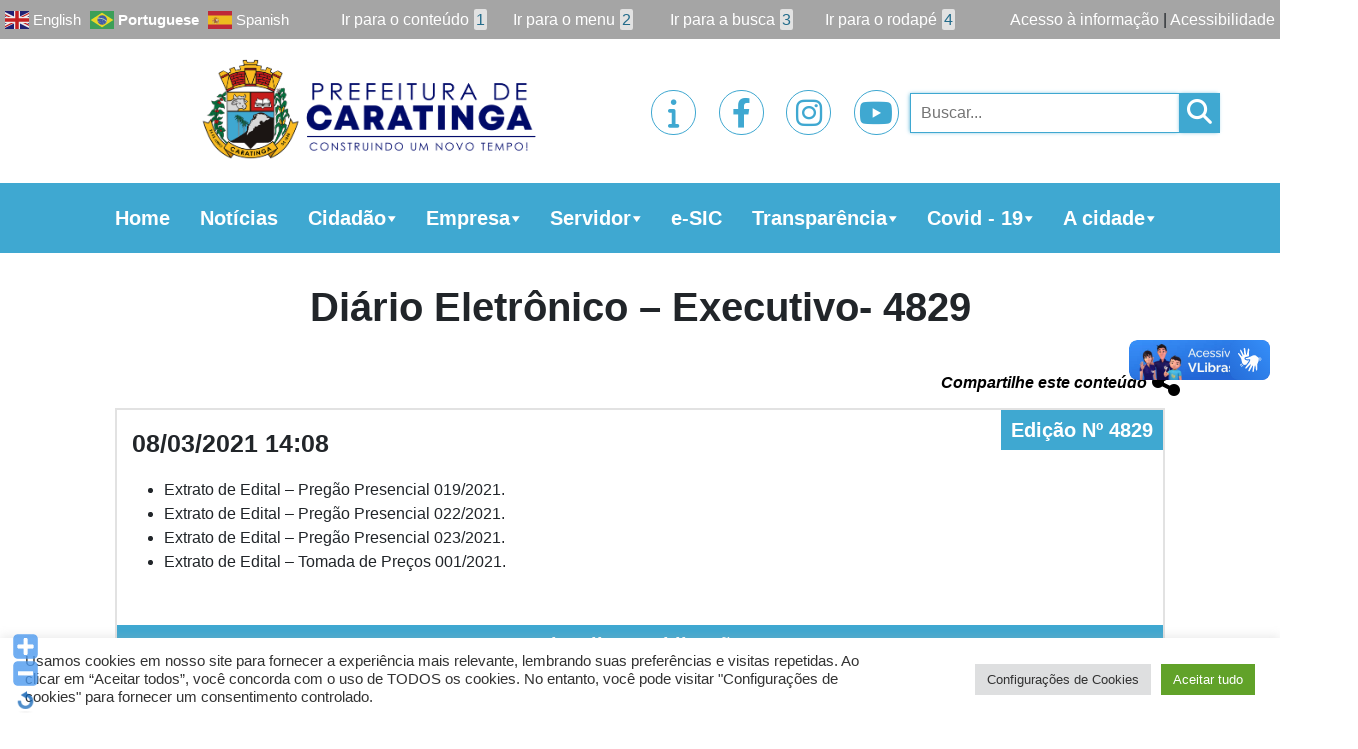

--- FILE ---
content_type: text/html; charset=UTF-8
request_url: https://caratinga.mg.gov.br/diario_elet_ofc/diario-eletronico-executivo-4829/
body_size: 21829
content:

<!doctype html>
<html lang="pt-br">

<head>

    <title> &raquo; Diário Eletrônico &#8211; Executivo- 4829</title>
    <!-- Required meta tags -->
    <meta charset="utf-8">
    <meta name="viewport" content="width=device-width, initial-scale=1, shrink-to-fit=no">


    <link href="https://caratinga.mg.gov.br/wp-content/themes/prefeituras/style.css" rel="stylesheet">

    <!-- Bootstrap CSS -->
    <link rel="stylesheet" href="https://stackpath.bootstrapcdn.com/bootstrap/4.3.1/css/bootstrap.min.css"
        integrity="sha384-ggOyR0iXCbMQv3Xipma34MD+dH/1fQ784/j6cY/iJTQUOhcWr7x9JvoRxT2MZw1T" crossorigin="anonymous">

    <!-- fontawesome - icon -->
    <script src="https://kit.fontawesome.com/97f4dbfedd.js" crossorigin="anonymous"></script>
    <link rel="stylesheet" href="https://cdnjs.cloudflare.com/ajax/libs/font-awesome/6.2.1/css/all.min.css" integrity="sha512-MV7K8+y+gLIBoVD59lQIYicR65iaqukzvf/nwasF0nqhPay5w/9lJmVM2hMDcnK1OnMGCdVK+iQrJ7lzPJQd1w==" crossorigin="anonymous" referrerpolicy="no-referrer" />

    <!-- CDN swiper -->
    <link rel="stylesheet" href="https://unpkg.com/swiper/swiper-bundle.css" />
    <script src="https://unpkg.com/swiper/swiper-bundle.js"></script>

    <!-- CDN Jquery -->
    <script src="https://code.jquery.com/jquery-3.5.1.js"
        integrity="sha256-QWo7LDvxbWT2tbbQ97B53yJnYU3WhH/C8ycbRAkjPDc=" crossorigin="anonymous">
    </script>

    <!-- Functions JS -->
    <script type="text/javascript" src="https://caratinga.mg.gov.br/wp-content/themes/prefeituras/functions.js"></script>

    <!-- CDN slick slider -->
    <link rel="stylesheet" type="text/css" href="//cdn.jsdelivr.net/npm/slick-carousel@1.8.1/slick/slick.css" />

    <!-- Style CSS-->
    

<style>
:root {
    --color_primary_l: #1f5468;
    --color_primary: #3fa8d1;
    --color_primary_m: #5efcff;
    --color_secondary: #236c8b;
    --color_tertiary: #e2e2e2;

    --color_text_primary: white;
    --color_text_secundary: black;

    /* Box */
    --box-border-color: 1px solid #ccc;
    --box-background-color: #fff;

    /* Data publicação */
    --data-color: #000;
    --data-font-size: 25px;


    /* Edição */
    --edicao-background-color: var(--color_primary);
    --edicao-color: #fff;
    --edicao-font-size:20px;
    --edicao-padding: 10px;


    /* Descrição publicação */
    --descricao-color:#000;
    --descricao-font-size:16px;

    /* Arquivos para download */
    --arquivo-background-color:var(--color_primary);
    --arquivo-text-color:#fff;
    --arquivo-border: 1px solid #ccc;
}



}

body.no-scroll {
    overflow: hidden;
}


*:focus {
    outline: none !important;
}

:a {
    text-decoration: none;
}

a:hover {
    text-decoration: none;
}

section.area-index {
    display: grid;
    grid-template-areas:
        "banner banner"
        "main aside";
    grid-template-columns: 70% 30%;
}

section.area-header {
    display: grid;
    grid-template-areas:
        "acesso acesso acesso"
        "header header header";
    grid-template-columns: 1fr 1fr 1fr;
}

section.area-footer {
    display: grid;
    grid-template-areas:
        "footer footer footer";
    grid-template-columns: 1fr 1fr 1fr;
}

/*HEADER*/
header {
    grid-area: header;
    display: grid;
    grid-template-areas:
        "acesso"
        "menu"
        "nav";
}

.acesso-informacao {
    grid-area: acesso;
    background-color: #a5a5a5;
    text-align: right;
    padding: 7px 5px;
    display: grid;
    align-items: end;
    grid-template-columns: auto 45% auto;
}

.acesso-informacao .translate {
    margin: auto 0;
    margin-right: auto;
}

.acesso-informacao ul {
    display: grid;
    grid-template-columns: 1fr 1fr 1fr 1fr;
    list-style: none;
    align-items: center;
    margin: 0;
    padding: 0;
}

.acesso-informacao ul li {
    width: 100%;
    text-align: center;
}

.acesso-informacao ul li span {
    background-color: var(--color_tertiary);
    padding: 2px;
    margin-left: 5px;
    color: var(--color_secondary);
    border-radius: 2px;
}

.acesso-informacao a {
    color: var(--color_text_primary, white);
    font-size: 1em;
    margin: auto 0;
    width: fit-content;
    margin-left: auto;
}

section.menu-items {
    grid-area: menu;
    display: grid;
    grid-template-areas: "logo sociais pesquisa";
    grid-template-columns: 50% 25% 25%;
    padding: 10px 100px;
    text-align: center;
    align-items: center;
    overflow: hidden;
    height: 9rem;
}

section.menu-items .logo {
    grid-area: logo;
    margin-right: auto;
}

section.menu-items .logo img {
    width: 100%;
    height: 8rem;
    object-fit: contain;
}

nav {
    grid-area: nav;
    padding: 15px 100px !important;
    background-color: var(--color_primary);
}

/* NAVBAR */
.navbar-nav {
    flex-direction: row !important;
}


.navbar-dark .navbar-toggler {
    color: black;
    border: 2px solid var(--color_secondary);
}

.navbar-toggler {
    margin: 0px !important;
}

span.navbar-toggler-icon {
    filter: invert(1);
    font-size: 1.1em;
}

#mega-menu-wrap-max_mega_menu_1 #mega-menu-max_mega_menu_1>li.mega-menu-item.mega-current-menu-item>a.mega-menu-link,
#mega-menu-wrap-max_mega_menu_1 #mega-menu-max_mega_menu_1>li.mega-menu-item.mega-current-menu-ancestor>a.mega-menu-link,
#mega-menu-wrap-max_mega_menu_1 #mega-menu-max_mega_menu_1>li.mega-menu-item.mega-current-page-ancestor>a.mega-menu-link {
    background: none !important;
}

#mega-menu-wrap-max_mega_menu_1 #mega-menu-max_mega_menu_1>li.mega-menu-item.mega-current-menu-item>a.mega-menu-link,
#mega-menu-wrap-max_mega_menu_1 #mega-menu-max_mega_menu_1>li.mega-menu-item.mega-current-menu-ancestor>a.mega-menu-link,
#mega-menu-wrap-max_mega_menu_1 #mega-menu-max_mega_menu_1>li.mega-menu-item.mega-current-page-ancestor>a.mega-menu-link {
    background: none !important;
}

#mega-menu-wrap-max_mega_menu_1,
#mega-menu-wrap-max_mega_menu_1 #mega-menu-max_mega_menu_1,
#mega-menu-wrap-max_mega_menu_1 #mega-menu-max_mega_menu_1 #mega-menu-wrap-max_mega_menu_1 #mega-menu-max_mega_menu_1 li.mega-menu-item,
#mega-menu-wrap-max_mega_menu_1 #mega-menu-max_mega_menu_1 li.mega-menu-row,
#mega-menu-wrap-max_mega_menu_1 #mega-menu-max_mega_menu_1 li.mega-menu-column,
#mega-menu-wrap-max_mega_menu_1 #mega-menu-max_mega_menu_1 a.mega-menu-link,
#mega-menu-wrap-max_mega_menu_1 #mega-menu-max_mega_menu_1 span.mega-menu-badge {
    background: none !important;
}

.mega-menu-wrap {
    margin: auto !important;
}

.mega-menu-wrap ul li a {
    position: relative !important;
}

.mega-menu-wrap ul li a:hover {
    text-decoration: none !important;
}

#mega-menu-max_mega_menu_1 {
    position: relative;
}

#mega-menu-wrap-max_mega_menu_1 #mega-menu-max_mega_menu_1>li.mega-menu-item>a.mega-menu-link {
    margin: 0;
}

#mega-menu-wrap-max_mega_menu_1 .mega-menu-toggle {
    display: none;
}

.mega-menu-wrap ul li {
    text-align: center;
    margin: 0 auto;
    padding: 0 20px;
}

a.mega-menu-link {
    color: var(--color_text_primary) !important;
    font-weight: bold !important;
    font-size: 1.8em !important;
}

#mega-menu-wrap-max_mega_menu_1 #mega-menu-max_mega_menu_1 li.mega-menu-item-has-children>a.mega-menu-link>span.mega-indicator:after {
    color: var(--color_primary);
    margin: 0px !important;
}

ul.mega-sub-menu {
    background: var(--color_primary) !important;
    z-index: 9999 !important;
    border: 2px solid var(--color_primary) !important;
    left: 0% !important;
    width: auto !important;
}

ul.mega-sub-menu li.mega-menu-item:hover {
    background: var(--color_secondary) !important;
}

ul.mega-sub-menu li a {
    text-align: left !important;
    font-size: 1.7em !important;
    padding: 7px 20px !important;
    font-weight: 100 !important;
    width: max-content !important;
}

#mega-menu-wrap-max_mega_menu_1 ul.mega-sub-menu li a {
    max-width: 17.5vw !important;
    word-break: break-word;
}

/*ul.mega-sub-menu li a:hover{
        	color: var(--color_primary) !important;
        }*/

#mega-menu-wrap-max_mega_menu_1 #mega-menu-max_mega_menu_1 li.mega-menu-item-has-children>a.mega-menu-link>span.mega-indicator:after {
    color: var(--color_primary);
    margin: 0 !important;
}

span.mega-indicator {
    margin: -5px !important;
}


section.menu-items .redes-sociais {
    grid-area: sociais;
    display: grid;
    grid-template-columns: 1fr 1fr 1fr 1fr;
    text-align: center;
    width: 18rem;
    max-width: 100%;
    margin: auto;
}

section.menu-items .redes-sociais .icons-sociais {
    font-size: 28px;
    width: 50px;
    height: 50px;
    padding: 10px 5px;
    border: 1px solid var(--color_primary);
    border-radius: 100%;
    margin: auto;
    display: inline-block;
    position: relative;
    overflow: hidden;
}

section.menu-items .redes-sociais .icons-sociais a {
    font-size: 30px;
    transform: translate(-50%, -50%) !important;
    position: absolute !important;
    top: 50% !important;
    left: 50% !important;
    color: var(--color_primary);
    width: 100%;
}

/* section.menu-items .redes-sociais .icons-sociais a img { 
		    width: 100%;
		    object-fit: cover;
		    transition: 0.5s;
            border-radius: 50%;
		} */

/* section.menu-items .redes-sociais .icons-sociais:hover a img {
		    transform: scale(1.1);
		} */

section.menu-items .redes-sociais .icons-sociais a i {
    transition: 1s;
}

section.menu-items .redes-sociais .icons-sociais:hover a i {
    transform: scale(1.3);
    transition: 1s;
}

/*section.menu-items .redes-sociais .icons-sociais:hover span.background-anim {
            background-color: var(--color_primary);
            width: 100%;
            height: 100%;
            opacity: 1;
        }

        section.menu-items .redes-sociais span.background-anim {
            position: absolute;
            top: 50%;
            left: 50%;
            transform: translate(-50%, -50%);
            width: 0%;
            height: 0%;
            border-radius: 50%;
            transition-duration: 1s;
            opacity: 0;
        }*/


/* ESTILO DE PESQUISA */
.nav-links a {
    color: white;
}

.nav-links a:hover {
    font-weight: bold;
}

.nav-next {
    text-align: right;
    float: right;
}

section.menu-items .search {
    grid-area: pesquisa;
    position: relative;
}

input#bar-search {
    height: 40px;
    width: 15rem;
    background-color: transparent;
    z-index: -1;
    transition: 2s;
    padding: 10px;
    border: 1px solid var(--color_primary);
    box-shadow: -1px 0px 4px -1px var(--color_primary);
}

.openSearch input#bar-search {
    position: absolute;
    left: -13rem;
    height: 40px;
    width: 17rem;
    top: 31%;
    background-color: transparent;
    transform: translate(0px, -50%);
    opacity: 1;
    z-index: 0;
}

@keyframes openSearchAnimation {
    0% {
        margin-bottom: 0;
    }

    100% {
        margin-bottom: -4rem;
    }
}

@keyframes openSearchAnimationOut {
    0% {
        margin-bottom: -4rem;
    }

    100% {
        margin-bottom: 0;
    }
}

.redes-sociais .icons-sociais.openSearch {
    animation: openSearchAnimation 0.5s 0.5s;
    animation-fill-mode: both;
}

.redes-sociais .icons-sociais {
    animation: openSearchAnimationOut 0.5s 0.25s;
    animation-fill-mode: both;
}

.redes-sociais .icons-sociais+.icons-sociais.openSearch {
    animation: openSearchAnimation 0.5s 0.25s;
    animation-fill-mode: both;
}

.redes-sociais .icons-sociais+.icons-sociais {
    animation: openSearchAnimationOut 0.5s 0.5s;
    animation-fill-mode: both;
}

.redes-sociais .icons-sociais+.icons-sociais+.icons-sociais.openSearch {
    animation: openSearchAnimation 0.5s;
    animation-fill-mode: both;
}

.redes-sociais .icons-sociais+.icons-sociais+.icons-sociais {
    animation: openSearchAnimationOut 0.5s 0.75s;
    animation-fill-mode: both;
}

section.menu-items i.fas.fa-search {
    font-size: 25px;
    color: var(--color_text_primary);
    transition: 1s;
    position: absolute;
    z-index: 1;
    cursor: pointer;
    background-color: var(--color_primary);
    height: 40px;
    padding: 6px;
    width: 40px;
    box-shadow: -1px 0px 4px -1px var(--color_primary);
}

/*FIM HEADER*/

/*MAIN*/

main {
    grid-area: main;
    padding-left: 100px;
    position: relative;
    display: grid !important;
    grid-template-rows: auto 14rem auto;
    grid-gap: 20px;
}

/*BANNER*/
section.banners {
    grid-area: banner;
    margin-bottom: 20px;
    overflow: hidden;
}

/*swiper Styles*/
:root {
    --swiper-theme-color: var(--color_primary);
}

.swiper-container {
    width: 100%;
    height: 100%;
    position: relative;
}

.swiper-slide {
    text-align: center;
    font-size: 18px;
    background: #fff;

    /* Center slide text vertically */
    display: -webkit-box;
    display: -ms-flexbox;
    display: -webkit-flex;
    display: flex;
    -webkit-box-pack: center;
    -ms-flex-pack: center;
    -webkit-justify-content: center;
    justify-content: center;
    -webkit-box-align: center;
    -ms-flex-align: center;
    -webkit-align-items: center;
    align-items: center;
}

.swiper-slide img {
    display: block;
    width: 100%;
    height: 100%;
    object-fit: cover;
}

.banner-lateral .swiper-slide img {
    display: block;
    width: 450px;
    height: 450px;
    object-fit: contain;
    margin: 1.5rem;
}

.banner-lateral .swiper-slide {
    margin-bottom: 1rem;
}


.swiper-button-next,
.swiper-rtl .swiper-button-prev {
    right: 30px;
    left: auto;
}

.swiper-button-prev,
.swiper-rtl .swiper-button-next {
    left: 30px;
    right: auto;
}

/*Fim swiper Styles*/

/*FIM BANNER*/

section.campanha {
    overflow: hidden;
    width: 100%;
}

section.campanha h2 {
    background-color: var(--color_primary);
    color: var(--color_text_primary, white);
    padding: 10px 20px;
    font-size: 1.7em;
    font-weight: bold;
    margin-bottom: auto;
    width: 100%;
    border-radius: 5px;
}

section.noticias-recentes {
    display: grid;
    grid-template-rows: 4rem 35rem auto 3rem;
    overflow: hidden;
}

section.noticias-recentes h2 {
    background-color: var(--color_secondary);
    color: var(--color_text_primary, white);
    padding: 10px 20px;
    font-size: 1.7em;
    font-weight: bold;
    margin-bottom: auto;
    width: 100%;
    border-radius: 5px;
}

.banner-destaque {
    height: 35rem;
    overflow: hidden;
    width: 100%;
}

.banner-destaque .box {
    position: relative;
}

.banner-destaque img.box-image {
   /* width: 100%; */
    height: 35rem; 
    position: relative;
    aspect-ratio: 3/1;
}

.banner-destaque .box-text {
    background: var(--color_primary);
    margin: 0px auto;
    z-index: 2;
    text-align: center;
    color: var(--color_text_primary, white);
    max-height: 9.8rem;
    overflow: hidden;
    transition: 1s;
}

.banner-destaque .box-text h2 {
    font-weight: bold;
    text-transform: uppercase;
    font-size: 1.5rem;
    overflow: hidden;
    display: -webkit-box;
    -webkit-line-clamp: 2;
    -webkit-box-orient: vertical;
    margin: 0;
    height: 4rem;
    color: var(--color_text_primary);
    background-color: #0000004f;
    position: absolute;
    bottom: 15%;
    border-radius: 0;
}

.banner-destaque .box-text:hover h2 {
    -webkit-line-clamp: inherit;
}

section.noticias-recentes .box-noticias {
    height: 100%;
    display: grid;
    align-items: center;
}

section.noticias-recentes .noticias {
    display: grid;
    grid-template-areas: "imagem descricao";
    grid-template-columns: 30% 70%;
    margin-top: 10px;
    padding-bottom: 10px;
    border-bottom: 2px solid var(--color_primary);
}

section.noticias-recentes .noticias.no-img {
    display: grid;
    grid-template-areas: "descricao";
    grid-template-columns: 100%;
    margin-top: 10px;
}

.noticias .image-noticia {
    position: relative;
}

section.noticias-recentes .noticias img.box-image {
    width: 100%;
    height: 15rem;
    object-fit: cover;
    transition: 0.5s;
}

.noticias .image-noticia:hover img.box-image {
    filter: brightness(0.2);
}

.noticias .button-img {
    position: absolute;
    top: 50%;
    left: 50%;
    transform: translate(-50%, -50%);
    color: var(--color_primary_m);
    border: 2px solid var(--color_primary_m);
    border-radius: 10px;
    padding: 10px;
    font-size: 1.5em;
    opacity: 0;
    transition: 0.5s;
    display: none;
    text-align: center;
    width: fit-content;
}

.noticias .image-noticia:hover .button-img {
    opacity: 1;
    display: unset;
}

section.noticias-recentes .noticias .box-text {
    text-align: center;
}

section.noticias-recentes .noticias .box-text h2 {
    background-color: transparent;
    color: var(--color_text_secondary, black);
    font-size: 1.5em;
}

section.noticias-recentes .noticias .box-text p {
    color: var(--color_text_secondary, black);
    overflow: hidden;
    display: -webkit-box;
    -webkit-line-clamp: 3;
    -webkit-box-orient: vertical;
    text-align: center;
    padding: 0 20px;
}

section.noticias-recentes .noticias .box-text p.categoria-noticia {
    text-align: right !important;
}

section.noticias-recentes .noticias .box-text p.categoria-noticia a {
    background-color: var(--color_primary);
    padding: 2px 20px;
    margin: 2px;
    color: var(--color_text_primary, white);
    display: inline-flex;
}

section.noticias-recentes .saiba-mais {
    background-color: var(--color_primary);
    text-align: center;
    margin-top: auto;
    margin-bottom: 0;
    color: var(--color_text_primary, white);
    font-size: 1.4rem;
    transition: 1s;
}

section.noticias-recentes .saiba-mais:hover {
    transform: scale(1.1);
}

section.diario-oficial h2 {
    background-color: var(--color_primary);
    color: var(--color_text_primary, white);
    padding: 10px 20px;
    font-size: 1.7em;
    font-weight: bold;
    margin-bottom: 20px;
    width: 100%;
    border-radius: 5px;
}

section.diario-oficial .publicacoes {
    height: 25rem;
    overflow: auto;
}

section.servicos .options-services {
    display: grid;
    grid-gap: 20px;
    grid-template-columns: 1fr 1fr 1fr;
    margin: 20px 0;
}

section.servicos h2.title {
    background-color: var(--color_secondary);
    color: var(--color_text_primary, white);
    padding: 10px 20px;
    font-size: 1.7em;
    font-weight: bold;
    margin-bottom: auto;
    width: 100%;
    border-radius: 5px;
}

section.servicos .box-servicos {
    display: grid;
    grid-template-areas: "icone titulo";
    grid-template-columns: 30% 70%;
    background-color: var(--color_tertiary);
    transition: 0.5s;
    /* box-shadow: 1px 1px 5px 1px #00000054; */
    border-radius: 5px;
    height: 6rem;
}

section.servicos .box-servicos i {
    color: var(--color_primary);
    font-size: 4vw;
    margin: auto 20px;
}

section.servicos .destaque-servicos i {
    color: white;
}


section.servicos .box-servicos:hover {
    transform: scale(1.05);
    transition: 0.5s;
}

section.servicos .destaque-servicos {
    background-color: var(--color_primary);
}

section.servicos img.box-image {
    width: 100%;
    grid-area: icone;
    padding: 10px;
    object-fit: contain;
    height: 6rem;
}

section.servicos .box-servicos h2 {
    grid-area: titulo;
    text-align: left;
    margin: auto 0;
    font-size: 1.5em;
    font-weight: bold;
    color: var(--color_primary);
}

section.servicos .box-servicos.destaque-servicos h2 {
    color: var(--color_text_primary, white);
    font-weight: bold;
    font-size: 1.7em;
}

/*FIM MAIN*/

/*ASIDE*/

aside {
    grid-area: aside;
    padding-right: 100px;
    margin-left: 20px;
}

/*Menu lateral Sidebar*/
div#mega-menu-wrap-max_mega_menu_2 {
    z-index: 1;
}

#mega-menu-wrap-max_mega_menu_2 ul#mega-menu-max_mega_menu_2 {
    background: white !important;
}

#mega-menu-wrap-max_mega_menu_2 #mega-menu-max_mega_menu_2>li.mega-menu-item {
    background: white !important;
    width: 100% !important;
    margin-bottom: 10px !important;
    /* border-bottom: 2px solid var(--color_primary) !important; */
}

#mega-menu-wrap-max_mega_menu_2 #mega-menu-max_mega_menu_2>li.mega-menu-item>a.mega-menu-link {
    background: var(--color_primary) !important;
    border-radius: 5px !important;
    height: fit-content;
    padding: 0px 10px;
    font-size: 17px !important;
}

#mega-menu-wrap-max_mega_menu_2 #mega-menu-max_mega_menu_2>li.mega-menu-item span.mega-indicator {
    display: none !important;
}

#mega-menu-wrap-max_mega_menu_2 #mega-menu-max_mega_menu_2>li.mega-menu-item ul.mega-sub-menu {
    position: relative !important;
    width: 100% !important;
    background: white !important;
    border: none !important;
    opacity: 1 !important;
    visibility: visible !important;
}

#mega-menu-wrap-max_mega_menu_2 #mega-menu-max_mega_menu_2>li.mega-menu-item. ul {
    position: relative !important;
    width: 100% !important;
    background: white !important;
}

#mega-menu-wrap-max_mega_menu_2 #mega-menu-max_mega_menu_2>li.mega-menu-item ul.mega-sub-menu li {
    background: white !important;
}

#mega-menu-wrap-max_mega_menu_2 #mega-menu-max_mega_menu_2 li.mega-menu-megamenu>ul.mega-sub-menu>li.mega-menu-row .mega-menu-column>ul.mega-sub-menu>li.mega-menu-item {
    width: fit-content !important;
    padding: 0px !important;
}

#mega-menu-wrap-max_mega_menu_2 #mega-menu-max_mega_menu_2>li.mega-menu-item ul.mega-sub-menu li a.mega-menu-link {
    color: var(--color_secondary) !important;
    background-color: white !important;
    width: 100% !important;
    font-size: 1.2em !important;
    line-height: 20px !important;
    padding: 5px 20px !important;
}

#mega-menu-wrap-max_mega_menu_2 #mega-menu-max_mega_menu_2>li.mega-menu-item ul.mega-sub-menu li a.mega-menu-link::before {
    content: '';
    position: absolute;
    top: 90%;
    width: 0%;
    height: 2px;
    background-color: var(--color_primary);
    transition: 0.5s;
}

#mega-menu-wrap-max_mega_menu_2 #mega-menu-max_mega_menu_2>li.mega-menu-item ul.mega-sub-menu li a.mega-menu-link:hover:before {
    width: 30%;
}

/*FIM Menu lateral Sidebar*/


section.tv-prefeitura {
    margin: 20px 0;
}

section.tv-prefeitura h2 {
    background-color: var(--color_primary);
    color: var(--color_text_primary, white);
    padding: 10px 20px;
    font-size: 1.4em;
    font-weight: bold;
    margin-bottom: 20px;
    width: 100%;
    border-radius: 5px;
}

section.tv-prefeitura .epyt-gallery-list {
    display: none;
}

section.banner-lateral {
    margin: 20px 0;
}

section.banner-lateral h2 {
    background-color: var(--color_primary);
    color: var(--color_text_primary, white);
    padding: 10px 20px;
    font-size: 1.4em;
    font-weight: bold;
    margin-bottom: 0;
    width: 100%;
    border-radius: 5px;
}

.epyt-gallery iframe {
    width: 100%;
}

.banner-lateral {
    margin: 20px 0;
}

/*FIM ASIDE*/

footer {
    grid-area: footer;
    background-color: var(--color_primary);
    color: var(--color_text_primary, white);
    display: grid !important;
    grid-template-areas: "endereco versa";
    text-align: center;
    margin-top: 30px;
    padding: 25px 100px;
    grid-template-columns: 50% 50%;
}

footer .endereco p {
    margin: auto;
}

footer a {
    color: var(--color_text_primary, white);
    transition: 0.5s;
    width: fit-content;
    margin: auto;
}

footer a:hover {
    color: var(--color_text_primary, white);
    transform: scale(1.05);
}

/*PAGE ULTIMAS-NOTICIAS*/
section.page-ultimas-noticias {
    padding: 0px 100px;
}

section.area-title h1 {
    text-align: center;
    font-weight: bold;
    padding: 30px 0;
    margin: 0;
}

section.page-ultimas-noticias section.noticias-recentes {
    display: initial;
    grid-template-rows: none;
}

section.page-ultimas-noticias section.noticias-recentes .noticias {
    display: grid;
    grid-template-areas: "imagem descricao";
    grid-template-columns: 30% 70%;
    margin-top: 10px;
}

section.page-ultimas-noticias section.noticias-recentes .noticias.no-img {
    display: grid;
    grid-template-areas: "descricao";
    grid-template-columns: 100%;
    margin-top: 10px;
}

section.page-ultimas-noticias section.noticias-recentes .noticias .box-text {
    text-align: left;
}

section.page-ultimas-noticias section.noticias-recentes .noticias .box-text h2 {
    background-color: transparent;
    color: var(--color_text_secondary, black);
    font-size: 1.5em;
    padding: 20px 0;
}

section.page-ultimas-noticias section.noticias-recentes .noticias .box-text p {
    color: var(--color_text_secondary, black);
    overflow: hidden;
    display: -webkit-box;
    -webkit-line-clamp: 3;
    -webkit-box-orient: vertical;
    padding: 0;
    text-align: left;
}

section.page-ultimas-noticias section.noticias-recentes .noticias a.categoria-noticia {
    background-color: var(--color_primary);
    padding: 5px 20px;
    margin: 0px;
    color: var(--color_text_primary, white);
}

section.page-ultimas-noticias section.noticias-recentes .noticias {
    grid-gap: 25px;
    position: relative;
}

.box-text span {
    font-style: italic;
}

span.autor a {
    text-transform: uppercase;
    color: black;
    font-weight: bold;
}

section.page-ultimas-noticias section.noticias-recentes .noticias .box-text a.cat-link {
    background-color: var(--color_primary);
    padding: 5px 20px;
    margin: 0px;
    color: var(--color_text_primary, white);
    display: inline-flex;
    margin: 2px;
}

/*AREA DE NAVEGAÇÃO PAGINAÇÃO*/
section.area-navegation {
    text-align: center;
    margin-top: 25px;
}

section.area-navegation ul {
    list-style: none;
    display: inline-block;
    margin: 10px 0px;
    padding: 0;
}

section.area-navegation ul li {
    display: inline-block;
    padding: 0 20px;
    border: 2px solid var(--color_primary);
    border-radius: 2px;
    margin: 0px;
    /* background-color: var(--color_secondary); */
    color: var(--color_primary);
    cursor: pointer;
    transition: 0.5s;
}

.area-navegation a {
    color: var(--color_primary);
}

.area-navegation .active a {
    color: #fff !important;
    font-weight: bolder;
}

section.area-navegation ul li.active {
    background-color: var(--color_primary);
    color: var(--color_text_primary);
}

span.opt-total {
    padding: 0px 20px;
    border: 2px solid var(--color_primary);
    border-radius: 2px;
    margin-left: -20px;
    background-color: var(--color_primary);
    color: var(--color_text_primary);
    display: inline-block;
    cursor: pointer;
    transition: 0.5s;
}

i.fas.fa-angle-double-left {
    display: inline-block;
    padding: 3px 20px;
    border: 2px solid var(--color_primary);
    border-radius: 2px;
    color: var(--color_primary);
    height: 28px;
    cursor: pointer;
    transition: 0.5s;
}

i.fas.fa-angle-double-left:hover {
    color: var(--color_text_primary);
    background-color: var(--color_primary);
}

i.fas.fa-angle-double-right {
    display: inline-block;
    padding: 3px 20px;
    border: 2px solid var(--color_primary);
    border-radius: 2px;
    color: var(--color_primary);
    height: 28px;
    cursor: pointer;
    transition: 0.5s;
}

i.fas.fa-angle-double-right:hover {
    color: var(--color_text_primary);
    background-color: var(--color_primary);
}

/* FIM AREA DE NAVEGAÇÃO PAGINAÇÃO*/

/*FIM ULTIMAS-NOTICIAS*/

/*SINGLE NOTÍCIAS*/

section.area-title {
    text-align: center;
}

section.single-noticias {
    padding: 0 100px;
}

section.area-title img.box-image {
    width: 70%;
    height: auto;
    object-fit: cover;
}

section.area-title p {
    text-align: center;
    font-size: 1.6em;
    font-style: italic;
    padding: 20px 100px;
}

section.area-title span {
    display: flex;
    margin: 10px 0;
    font-style: italic;
}

section.area-title span.autor {
    text-transform: uppercase;
    color: black;
    display: contents;
    font-weight: bold;
}

section.area-title span.date {
    font-weight: bold;
    display: contents;
}

section.area-title .compartilhe {
    margin-left: auto;
    color: black;
    transition: 0.5s;
    font-weight: bold;
    display: flex;
    position: relative;
    cursor: pointer;
}

section.area-title .compartilhe:hover {
    transform: scale(1.1);
    z-index: 999999;
}

section.area-title .compartilhe i.fas.fa-share-alt {
    font-size: 2em;
    margin-left: 5px;
    margin-top: -5px;
}

.share-icons {
    position: absolute;
    right: 0;
    top: 2rem;
    transition: 0.5s;
}

.share-icons i {
    font-size: 45px;
    display: block;
    background-color: white;
}

.share-icons i:hover {
    transform: scale(1.1);
}

.share-icons i.fab.fa-whatsapp-square {
    opacity: 0;
    transition: transform 0.5s, opacity 1s 0.25s;
    color: #34af23;
}

section.area-title .compartilhe:hover .share-icons i.fab.fa-whatsapp-square {
    opacity: 1;
}

.share-icons i.fab.fa-facebook-square {
    opacity: 0;
    transition: transform 0.5s, opacity 1s 0.5s;
    color: #3b5998;
}

section.area-title .compartilhe:hover .share-icons i.fab.fa-facebook-square {
    opacity: 1;
}

.share-icons i.fab.fa-twitter-square {
    opacity: 0;
    transition: transform 0.5s, opacity 1s 0.75s;
    color: #00aced;
}

section.area-title .compartilhe:hover .share-icons i.fab.fa-twitter-square {
    opacity: 1;
}

.share-icons i.fab.fa-linkedin {
    opacity: 0;
    transition: transform 0.5s, opacity 1s 1s;
    color: #007bb6;
}

section.area-title .compartilhe:hover .share-icons i.fab.fa-linkedin {
    opacity: 1;
}

.share-icons i.fas.fa-envelope-square {
    opacity: 0;
    transition: transform 0.5s, opacity 1s 1.05s;
    color: #23282d;
}

section.area-title .compartilhe:hover .share-icons i.fas.fa-envelope-square {
    opacity: 1;
}

section.conteudo-noticias {
    margin: 30px 0;
    text-align: justify;
}

section.conteudo-noticias img.alignleft {
    float: left;
    margin-right: 20px;
}

section.conteudo-noticias iframe {
    display: block;
    margin: 50px auto;
}

section.arquivos_download {
    text-align: center;
}

section.arquivos_download a {
    background-color: var(--color_primary);
    color: var(--color_text_primary);
    padding: 10px 20px;
    border-radius: 3px;
    font-size: 20px;
    display: inline-block;
    margin: 10px auto;
}

section.conteudo-noticias hr {
    border-top: 2px solid rgba(0, 0, 0, 0.31);
    margin-top: 2rem;
    margin-bottom: 10px;
}

section.conteudo-noticias .categoria a.cat-link {
    background-color: var(--color_primary);
    padding: 5px 20px;
    margin: 0px;
    color: var(--color_text_primary, white);
}

section.gallery-noticias .thumbnail img {
    margin: auto;
    transition: 0.5s;
    width: 80%;
    height: 13rem;
    object-fit: cover;
    cursor: pointer;
}

section.gallery-noticias .thumbnail img:hover {
    transform: scale(1.05);
}

div#modalGalleryImages #imgGalleryModal {
    width: 100%;
}

.noticias-relacionadas {
    margin: 20px 0;
}

.noticias-relacionadas .noticias {
    width: 262px;
    height: auto;
    margin: auto;
}

.noticias-relacionadas .noticias img.box-image {
    width: 100%;
    height: auto;
    object-fit: cover;
}

.noticias-relacionadas .noticias h2 {
    font-size: 1.5em;
    text-align: center;
    background-color: var(--color_primary);
    color: var(--color_text_primary);
    padding: 10px;
}

.noticias-relacionadas h2 {
    background-color: var(--color_primary);
    color: var(--color_text_primary, white);
    padding: 10px 20px;
    font-size: 1.7em;
    font-weight: bold;
    margin-bottom: auto;
    width: 100%;
    text-align: center;
}

.related-news-slide {
    margin: 25px 0;
}

.noticias-relacionadas .related-news-slide .noticias {
    text-align: center;
    height: 100% !important;
    width: 25vw !important;
    display: grid !important;
    grid-template-rows: 2.5fr 7rem;
    transition: 0.5s;
    background-color: var(--color_primary);
}

.noticias-relacionadas .related-news-slide .noticias:hover {
    transform: scale(1.05);
}

.noticias-relacionadas .related-news-slide .noticias h2 {
    font-size: 1.5em;
    text-align: center;
    background-color: var(--color_primary);
    color: var(--color_text_primary);
    padding: 10px;
    height: 100%;
    display: flex;
    align-items: center;
    justify-content: center;
}

.noticias-relacionadas .noticias img.box-image {
    width: 100%;
    height: 15vw;
    object-fit: cover;
}

.noticias-relacionadas .noticias .img-plus {
    object-fit: contain;
    width: 50%;
    height: 15vw;
    filter: invert(1);
    margin: auto;
}

.box-text-plus h2 {
    display: grid !important;
}

.box-text-plus a {
    color: var(--color_text_primary);
    transition: 0.5s;
}

.box-text-plus a:hover {
    text-decoration: underline;
}

/*FIM SINGLE NOTÍCIAS*/

/*SINGLE CATEGORIA*/
span.cat-title {
    display: contents !important;
    color: var(--color_primary);
}

/*FIM SINGLE CATEGORIA */

/*PAGE SEARCH-RESULTS*/
section.page-search {
    padding: 0px 100px;
}

section.area-title h1 {
    text-align: center;
    font-weight: bold;
    padding: 30px 0;
    margin: 0;
}

section.page-search section.noticias-recentes {
    display: initial;
    grid-template-rows: none;
}

section.page-search section.noticias-recentes .noticias {
    display: grid;
    grid-template-areas: "imagem descricao";
    grid-template-columns: 30% 70%;
    margin-top: 10px;
}

section.page-search section.noticias-recentes .noticias.no-img {
    display: grid;
    grid-template-areas: "descricao";
    grid-template-columns: 100%;
    margin-top: 10px;
}

section.page-search section.noticias-recentes .noticias .box-text {
    text-align: left;
}

section.page-search section.noticias-recentes .noticias .box-text h2 {
    background-color: transparent;
    color: var(--color_text_secondary, black);
    font-size: 1.5em;
    padding: 20px 0;
}

section.page-search section.noticias-recentes .noticias .box-text p {
    color: var(--color_text_secondary, black);
    overflow: hidden;
    display: -webkit-box;
    -webkit-line-clamp: 3;
    -webkit-box-orient: vertical;
    padding: 0;
    text-align: left;
}

section.page-search section.noticias-recentes .noticias a.categoria-noticia {
    background-color: var(--color_primary);
    padding: 5px 20px;
    margin: 0px;
    color: var(--color_text_primary, white);
}

section.page-search section.noticias-recentes .noticias {
    grid-gap: 25px;
    position: relative;
}

.box-text span {
    font-style: italic;
}

span.autor a {
    text-transform: uppercase;
    color: black;
    font-weight: bold;
}

span.date {
    font-weight: bold;
    display: contents;
}

section.page-search section.noticias-recentes .noticias .box-text a.cat-link {
    background-color: var(--color_primary);
    padding: 5px 20px;
    margin: 0px;
    color: var(--color_text_primary, white);
}

/*FIM SEARCH-RESULTS*/

/*PAGE-PHP*/
section.page-php {
    padding: 0 100px;
}

/*FIM PAGE-PHP */

/*TEMPLATE SERVIDOR*/

section.page-individuo {
    padding: 0 100px;
}

section.info-individuo {
    display: grid;
    grid-template-areas:
        "image title"
        "image text";
    grid-template-rows: auto;
    grid-template-columns: 25rem auto;
    margin-top: 3rem;
    color: var(--color_text_secundary);
}

section.info-individuo img.box-image {
    width: 20rem;
    height: 20rem;
    border-radius: 100%;
    object-fit: cover;
    margin: auto;
    grid-area: image;
    padding: 4px;
    border: 4px solid var(--color_primary);
}

section.info-individuo .info-title {
    margin: 50px 0;
}

section.info-individuo .info-title h2 {
    font-weight: bold;
    font-size: 2.5em;
}

section.info-individuo .box-text-info {
    grid-area: text;
}

section.info-individuo .box-text-info .info-description {
    font-size: 1.5em;
}

section.conteudo-noticias h2.title {
    font-weight: bold;
    font-size: 2.5em;
    margin: 30px 0;
}

/*FIM TEMPLATE SERVIDOR*/

/*PAGE LINKS UTEIS*/
section.page-links-uteis {
    padding: 0px 100px;
}

section.page-links-uteis .link {
    display: grid;
    grid-template-columns: 1fr 20%;
    border: 2px solid #eeeeee;
    padding: 20px;
    align-items: center;
}

section.page-links-uteis .link a {
    background-color: var(--color_primary);
    width: fit-content;
    color: var(--color_text_primary);
    border-radius: 7px;
    padding: 7px 15px;
    transition: 0.5s;
    margin: auto;
}

section.page-links-uteis .link a:hover {
    transform: scale(1.05);
}

/*FIM PAGE LINKS UTEIS*/

/*PAGE TELEFONE UTEIS*/
section.page-telefones-uteis {
    padding: 0px 100px;
}

section.page-telefones-uteis .telefone {
    position: relative;
    display: grid;
    grid-template-columns: 1fr 20%;
    border: 2px solid #eeeeee;
    padding: 20px;
    align-items: center;
    transition: 0.5s;
    width: 50vw;
    max-height: 7.5rem;
    overflow: hidden;
    transition: 1s;
}

section.page-telefones-uteis .telefone a {
    background-color: var(--color_primary);
    width: fit-content;
    color: var(--color_text_primary);
    border-radius: 7px;
    padding: 7px 15px;
    transition: 0.5s;
    margin: auto;
}

section.page-telefones-uteis .telefone h2 {
    height: 5rem;
    display: grid;
    align-items: center;
}

i.fas.fa-chevron-down {
    font-size: 20px;
    color: #737373;
    position: absolute;
    top: 50%;
    right: 10%;
    transform: translate(0, -50%);
    transition: 1s;
}

/*FIM PAGE TELEFONE UTEIS*/

/*PAGE LEGISLAÇÕES*/
section.page-legislacoes {
    padding: 0px 100px;
}

section.page-legislacoes .legislacao {
    position: relative;
    border: 2px solid #eeeeee;
    padding: 20px;
    width: 50vw;
    transition: 1s;
}

section.page-legislacoes .legislacao h2 {
    align-items: center;
    padding: 10px;
    background-color: var(--color_primary);
    color: white;
}

section.page-legislacoes .legislacao .info {
    margin: 15px 0;
    background-color: #eeeeee;
    padding: 10px;
}

section.page-legislacoes .legislacao a {
    background-color: var(--color_primary);
    width: fit-content;
    color: var(--color_text_primary);
    border-radius: 7px;
    padding: 8px 15px;
    transition: 0.5s;
    margin: auto;
    display: inline-block;
}

section.page-legislacoes .legislacao a:hover {
    transform: scale(1.05);
}

section.page-legislacoes .legislacao .titulo-decreto a {
    background-color: var(--color_primary);
    width: 100%;
    color: var(--color_text_primary);
    border-radius: 7px;
    padding: 8px 15px;
    transition: 0.5s;
    margin: auto;
    display: inline-block;
}

section.page-legislacoes .legislacao .titulo-decreto a:hover {
    transform: scale(1.02);
}

/*FIM PAGE LEGISLACÕES*/

/*MODAL Prefeitura*/
div#popupPrefeitura {
    z-index: 99999;
}

div#popupPrefeitura .modal-dialog.modal-dialog-centered.modal-xl {
    width: 30vw;
}

div#popupPrefeitura img {
    width: 100%;
}

button.close.popup {
    width: fit-content;
    position: absolute;
    right: 10px;
    font-size: 35px;
}


/*SLICK SLIDE*/
.slick-dots button {
    border-radius: 35px;
    width: 0.5vw;
    height: 0.7vw;
    border: none;
    background-color: rgba(255, 255, 255, 0.5);
    color: rgba(0, 0, 0, 0.0);
}

ul.slick-dots li button {
    background-color: transparent;
    border: 1px solid black;
}

.slick-dots li {
    list-style: none;
    padding-left: 0.2vw;
    padding-right: 0.2vw;
}

ul.slick-dots {
    display: flex;
}

.slick-active button {
    background-color: #23282d !important;
}

ul.slick-dots {
    padding-bottom: 1vw;
    padding-left: 0;
    margin-left: auto;
    margin-right: auto;
    position: absolute;
    top: 39rem;
    left: 50%;
    transform: translate(-50%, 0);
}

.slick-initialized .slick-slide {
    padding-bottom: 0px !important;
}

.slick-list.draggable {
    padding: 0px !important;
}

.slick-initialized .slick-slide {
    padding-bottom: 33px;
}

/*Page Downloads*/
section.secretarias {
    text-align: center;
    margin-bottom: 50px;
}

section.secretarias select.form-select {
    padding: 10px 35px;
    padding-left: 10px;
    background-color: #ffffff;
    color: var(--color_text_secondary);
    border-radius: 5px;
    font-size: 20px;
    text-align: left;
    border: solid 1px var(--color_secondary);
}

section.page-downloads {
    padding: 0px 100px;
}

section.page-downloads .download {
    position: relative;
    display: grid;
    grid-template-columns: 1fr 20%;
    border: 2px solid #eeeeee;
    padding: 20px;
    align-items: center;
    transition: 0.5s;
    width: 50vw;
    max-height: 7.5rem;
    overflow: hidden;
    transition: 1s;
    width: 90%;
}

section.page-downloads .download a {
    background-color: var(--color_primary);
    width: fit-content;
    color: var(--color_text_primary);
    border-radius: 7px;
    padding: 7px 15px;
    transition: 0.5s;
    margin: auto;
}

section.page-downloads .download h2 {
    height: 5rem;
    display: grid;
    align-items: center;
}

i.fas.fa-chevron-down {
    font-size: 20px;
    color: #737373;
    position: absolute;
    top: 50%;
    right: 10%;
    transform: translate(0, -50%);
    transition: 1s;
}

/*FIM Page Downloads*/

/*Patrimônio*/
.tombo {
    background-color: var(--color_primary);
    color: var(--color_text_primary, white);
    font-size: 0.75rem;
    padding: 5px;
    position: absolute;
}

.avatar-tombo img.box-image.wp-post-image {
    width: 400px;
    border-radius: 5%;

}



@media(max-width:1400px) {

    .acesso-informacao {
        grid-template-columns: auto 50% auto;
    }

    a.mega-menu-link {
        font-size: 1.4em !important;
    }

    ul.mega-sub-menu li a {
        font-size: 1.3em !important;
    }

    section.menu-items .redes-sociais .icons-sociais {
        width: 45px;
        height: 45px;
    }

    input#bar-search {
        width: 100%;
    }

    .openSearch input#bar-search {
        left: -10rem;
        width: 13rem;
    }

    section.banner img.box-image {
        height: 25rem;
    }

    ul.slick-dots {
        top: 24rem;
    }

    main {
        padding-left: 50px;
    }

    aside {
        padding-right: 50px;
    }

    section.servicos img.box-image {
        height: 5rem;
    }

    section.servicos .box-servicos.destaque-servicos h2 {
        color: var(--color_text_primary, white);
        font-weight: bold;
        font-size: 1.5em;
    }

    section.servicos .box-servicos h2 {
        font-size: 1.3em;
    }

    section.banner .box-text h2 {
        font-weight: bold;
        text-transform: uppercase;
        font-size: 1.5rem;
    }

    section.banner .box-text p {
        font-size: 1.5em;
    }

    section.noticias-recentes {
        display: grid;
        grid-template-rows: 4rem 25rem auto 3rem;
        overflow: hidden;
    }

    .banner-destaque {
        height: 25rem;
    }

    .banner-destaque img.box-image {
        height: 25rem;
    }

    section.noticias-recentes .noticias:last-child {
        display: none;
    }

    section.diario-oficial .publicacoes {
        height: 26rem;
    }

    div#popupPrefeitura .modal-dialog.modal-dialog-centered.modal-xl {
        width: 40vw;
    }

}

@media(max-width:1200px) {
    section.acesso-informacao {
        grid-template-areas:
            "access access"
            "translate acessos";
        grid-template-columns: auto;
        grid-gap: 15px;
    }

    .acesso-informacao .translate {
        grid-area: translate;
    }

    .acesso-informacao ul {
        grid-area: access;
        margin: auto;
    }

    .acesso-informacao .acessos {
        grid-area: acessos;
    }

    section.menu-items {
        grid-template-columns: 30% 45% 20% 5%;
        padding: 20px 50px;
        height: auto;
    }

    #mega-menu-wrap-max_mega_menu_1,
    #mega-menu-wrap-max_mega_menu_1 #mega-menu-max_mega_menu_1,
    #mega-menu-wrap-max_mega_menu_1 #mega-menu-max_mega_menu_1 #mega-menu-wrap-max_mega_menu_1 #mega-menu-max_mega_menu_1 li.mega-menu-item,
    #mega-menu-wrap-max_mega_menu_1 #mega-menu-max_mega_menu_1 li.mega-menu-row,
    #mega-menu-wrap-max_mega_menu_1 #mega-menu-max_mega_menu_1 li.mega-menu-column,
    #mega-menu-wrap-max_mega_menu_1 #mega-menu-max_mega_menu_1 a.mega-menu-link,
    #mega-menu-wrap-max_mega_menu_1 #mega-menu-max_mega_menu_1 span.mega-menu-badge {
        background: var(--color_primary) !important;
        color: var(--color_text_primary, white) !important;
        font-size: 0.8rem;
    }

    #mega-menu-wrap-max_mega_menu_1 #mega-menu-max_mega_menu_1 li.mega-menu-item-has-children>a.mega-menu-link>span.mega-indicator:after {
        color: var(--color_text_primary, white);
    }

    ul#mega-menu-max_mega_menu_1 {
        display: flex !important;
        flex-direction: column !important;
        opacity: 0 !important;
    }

    .show #mega-menu-wrap-max_mega_menu_1 #mega-menu-max_mega_menu_1 {
        flex-direction: column;
        display: flex;
        margin: 0 auto !important;
        padding: 15px;
        opacity: 1 !important;
    }

    .show #mega-menu-wrap-max_mega_menu_1 #mega-menu-max_mega_menu_1>li.mega-menu-item {
        margin: auto;
    }

    .mega-toggle-on ul.mega-sub-menu {
        position: relative !important;
        border: 2px solid var(--color_secondary) !important;
    }

    #mega-menu-wrap-max_mega_menu_1 ul.mega-sub-menu li a {
        max-width: 100% !important;
    }

    ul.mega-sub-menu li {
        padding: 3px !important;
    }

    ul.mega-sub-menu li.mega-menu-item:hover {
        background: var(--color_secondary) !important;
    }

    section.menu-items .redes-sociais .icons-sociais {
        width: 44px;
        height: 44px;
    }

    .openSearch input#bar-search {
        left: -11rem;
        width: 14rem;
    }

    section.banner {
        grid-area: banner;
        padding: 0px;
    }

    main {
        padding-left: 50px;
    }

    section.campanha img.box-image {
        object-fit: fill;
    }

    aside {
        padding-right: 50px;
    }

    section.page-ultimas-noticias {
        padding: 0px 50px;
    }

    section.page-search {
        padding: 0px 50px;
    }

    section.single-noticias {
        padding: 0 50px;
    }

    section.page-php {
        padding: 0 50px;
    }

    section.page-individuo {
        padding: 0 50px;
    }

    section.page-links-uteis {
        padding: 0px 50px;
    }

    section.page-telefones-uteis {
        padding: 0px 50px;
    }

    section.page-download {
        padding: 0px 50px;
    }

    section.page-legislacoes {
        padding: 0px 50px;
    }

    div#popupPrefeitura .modal-dialog.modal-dialog-centered.modal-xl {
        width: 45vw;
    }
}

@media(max-width:992px) {

    .acesso-informacao {
        padding: 7px 20px;
    }


    section.area-index {
        display: grid;
        grid-template-areas:
            "banner banner banner"
            "main main main""aside aside aside";
        grid-template-columns: 1fr 1fr 1fr;
    }

    section.menu-items {
        grid-template-columns: 30% 40% 23% 7%;
        padding: 20px;
    }

    section.banner {
        grid-area: banner;
        padding: 0px;
    }

    main {
        padding-left: 20px;
    }

    section.servicos .box-servicos.destaque-servicos h2 {
        color: var(--color_text_primary, white);
        font-weight: bold;
        font-size: 1.2em;
    }

    section.servicos .box-servicos h2 {
        font-size: 1.2em;
    }

    aside {
        padding-right: 20px;
    }

    section.page-ultimas-noticias {
        padding: 0px 20px;
    }

    section.page-search {
        padding: 0px 20px;
    }

    section.single-noticias {
        padding: 0 20px;
    }

    section.page-php {
        padding: 0 20px;
    }

    section.page-individuo {
        padding: 0 20px;
    }

    .noticias-relacionadas .related-news-slide .noticias {
        grid-template-rows: 2.5fr 10rem;
    }

    section.page-links-uteis {
        padding: 0px 20px;
    }

    section.page-telefones-uteis {
        padding: 0px 20px;
    }

    section.page-telefones-uteis .telefone {
        width: 100%;
    }

    section.page-downloads {
        padding: 0px 20px;
    }

    section.page-downloads .downloads {
        width: 100%;
    }

    section.page-legislacoes .legislacao {
        width: 100%;
    }

    section.page-legislacoes {
        padding: 0px 20px;
    }

    div#popupPrefeitura .modal-dialog.modal-dialog-centered.modal-xl {
        width: 55vw;
    }
}

@media(max-width:768px) {

    header {
        border-bottom: 3px solid var(--color_primary);
    }

    section.acesso-informacao {
        grid-template-areas:
            "access access"
            "translate translate"
            "acessos acessos";
    }

    .acesso-informacao {
        height: auto;
        grid-template-columns: 1fr;
        grid-gap: 5px;
        background-color: var(--color_primary);
    }

    .acesso-informacao .translate {
        margin: auto;
    }

    .acesso-informacao .acessos {
        margin: auto;
    }

    .acesso-informacao a {
        margin: auto;
    }

    section.menu-items {
        grid-template-areas:
            "logo"
            "sociais"
            "pesquisa";
        grid-template-columns: 100%;
        grid-gap: 15px;
    }

    section.menu-items .logo {
        margin: auto;
        grid-column: span 2;
    }

    section.menu-items .logo img {
        width: 70%;
    }

    nav.navbar.navbar-dark.navbar-expand-xl.justify-content-center {
        position: absolute;
        right: 0;
        top: 3.5rem;
        padding: 5px !important;
    }

    .navbar-dark .navbar-toggler {
        color: black;
        padding: 3px 4px;
        margin: 0 !important;
    }

    div#mega-menu-wrap-max_mega_menu_1 {
        left: -12rem;
        top: -2rem;
        width: 20rem;
        transition: 1s;
    }

    button.navbar-toggler {
        z-index: 999;
    }

    ul#mega-menu-max_mega_menu_1 li {
        margin: 0.5rem !important;
    }

    #mega-menu-wrap-max_mega_menu_1 ul.mega-sub-menu li a {
        max-width: 18rem !important;
    }

    .navbar-collapse #mega-menu-wrap-max_mega_menu_1 {
        left: auto;
        right: -15rem;
        position: fixed;
        z-index: 998;
        padding-top: 12rem;
        height: 110vh;
        transition-duration: 0.75s;
    }

    .navbar-collapse.show #mega-menu-wrap-max_mega_menu_1 {
        right: 0;
        transition-duration: 0.75s;
    }

    section.menu-items .redes-sociais {
        grid-column: span 2;
    }

    section.menu-items .redes-sociais .icons-sociais {
        animation: none !important;
    }

    input#bar-search {
        width: 15rem;
    }

    .openSearch i.fas.fa-search {
        margin-right: -12rem;
        transition-delay: 0.5s !important;
    }

    .openSearch input#bar-search {
        left: 50%;
        top: -25%;
        transform: translate(-50%, 0);
        width: 15rem;
    }

    main {
        margin: 20px 0;
        padding: 20px;
    }

    section.noticias-recentes .noticias {
        grid-template-areas: "imagem";
        grid-template-columns: none;
    }

    section.servicos .options-services {
        grid-template-columns: 1fr 1fr;
        grid-gap: 20px;
    }

    section.servicos .box-servicos {
        grid-template-areas:
            "icone"
            "titulo";
        grid-template-columns: 1fr;
        height: auto;
        text-align: center;
        grid-gap: 15px;
        padding: 10px;
    }

    section.servicos .box-servicos h2 {
        text-align: center;
    }

    footer {
        grid-template-areas:
            "endereco"
            "versa";
        grid-template-columns: 100%;
        grid-gap: 20px;
        padding: 25px 0;
    }

    footer a {
        margin: auto;
    }

    section.servicos .box-servicos i {
        font-size: 10vw;
    }

    section.page-ultimas-noticias section.noticias-recentes .noticias {
        grid-template-areas:
            "imagem"
            "descricao";
        grid-template-columns: 100%;
    }

    section.page-ultimas-noticias section.noticias-recentes .noticias .box-text .categoria {
        position: absolute;
        top: 10px;
        right: 0;
    }

    section.page-search section.noticias-recentes .noticias {
        grid-template-areas:
            "imagem"
            "descricao";
        grid-template-columns: 100%;
    }

    section.page-search section.noticias-recentes .noticias .box-text .categoria {
        position: absolute;
        top: 10px;
        right: 0;
    }

    .noticias-relacionadas .related-news-slide .noticias {
        width: 100% !important;
    }

    .noticias-relacionadas .noticias img.box-image {
        height: auto;
    }

    section.conteudo-noticias img.alignleft {
        margin-right: 0px;
        width: 100%;
        object-fit: cover;
    }

    section.area-title h1 {
        font-size: 2em;
    }

    section.area-title p {
        padding: 20px 0px;
    }

    section.area-title span {
        display: grid;
        margin: 10px 0;
        grid-gap: 15px;
    }

    section.area-title img.box-image {
        width: 100%;
    }

    div#mega-menu-wrap-max_mega_menu_1:before {
        content: '';
        width: 150vw;
        height: 100%;
        background-color: var(--color_primary);
        opacity: 0;
        position: absolute;
        top: 0;
        right: 0rem;
        display: block;
        transition: 0.5s;
    }

    .show div#mega-menu-wrap-max_mega_menu_1:before {
        opacity: 0.5;
    }

    .noticias-relacionadas .noticias .img-plus {
        height: auto;
    }

    section.info-individuo {
        grid-template-areas: "title""image""text";
        grid-template-columns: 100%;
        margin-top: 0;
    }

    section.info-individuo .info-title {
        grid-area: title;
        text-align: center;
        margin: 20px 0;
    }

    section.page-links-uteis .link {
        grid-template-columns: 1fr;
        grid-gap: 10px;
    }

    div#popupPrefeitura .modal-dialog.modal-dialog-centered.modal-xl {
        width: 80%;
        margin: auto;
    }
}

@media(max-width:576px) {
    div#mega-menu-wrap-max_mega_menu_1 {
        left: -8rem;
        top: -2rem;
        width: max-content;
        transition: 1s;
    }

    section.menu-items {
        grid-template-columns: auto 10%;
    }

    section.noticias-recentes {
        grid-template-rows: 5rem 35rem auto 3rem;
    }

    section.campanha img.box-image {
        object-fit: contain;
    }

    section.servicos .options-services {
        grid-template-columns: 1fr;
    }

    a.glink span {
        display: none;
    }

    section.area-navegation ul li {
        padding: 0 6px;
    }

    footer {
        padding: 25px 35px;
    }

}

.patrimonio {
    display: grid;
    margin-top: 80px;
    padding-bottom: 10px;
}

.imagem_patrimonio {
    width: 100%;
    height: 15rem;
    object-fit: cover;
    margin-bottom: 20px;
}

.container_imagem_patrimonio {
    padding: 20px 20px 50px 20px;
    margin-right: 15%;
    margin-left: 5%;
    border: 2px solid #d3d3d3;
    box-shadow: inset 0 0 1em white, 0em 0em 0.5em #a9a9a9;
}

.link_patrimonio {
    color: var(--color_primary);
}

.link_patrimonio:hover {
    color: var(--color_primary);
}
  
  section.transparencia{
    display: flex;
    flex-direction: row;
    align-items: flex-start;
    justify-content: center;
    margin: 2rem;
    gap: 2rem;
}
  
  section.transparencia .menu h2{
    font-weight: bolder;
    color: #ffffff;
    background-color: var(--color_secondary);
    padding: 10px;
  }
  
  .conteudo {
    display: flex;
    flex-direction: row;
    align-items: flex-start;
    justify-content: center;
    margin: 2rem;
  }
  
 .column-menus {
    border: 1px solid rgba(57,57,57,0.2);
    margin-top: 2rem;
    position: fixed;
    top: 19rem;
    left: 103px;
    text-align: center;
    z-index: -1;
}

    .column-content {
        padding: 1rem;
    }

  .column-content.drar {
    padding: 2rem 10rem;
}


.columns ol,
    ul {
        box-sizing: border-box;
        padding-left: 2rem;
    }

    tree-node li {
        font-size: 1.1rem;
        color: var(--color-primary-dark2);
        line-height: 1.8;
        list-style: none;
    }

a.node-name {
        color: var(--color-primary);
        transition: var(--animationtransition);
    }

    a.node-name:hover {
        cursor: pointer;
        text-decoration: underline;
        color: var(--color-primary-light2);
        transition: var(--animationtransition);
    }

    .informacoes {
        display: flex;
        align-items: stretch;
        flex-wrap: wrap;
        flex-direction: column;
        gap: 1rem;
        align-content: center;
    }
  
   a.node-name {
        color: var(--color-primary);
        transition: var(--animationtransition);
    }

    a.node-name:hover {
        cursor: pointer;
        text-decoration: underline;
        color: var(--color-primary-light2);
        transition: var(--animationtransition);
    }
  
   i.fa-solid.fa-chevron-down {
        font-size: 1.5rem;
        padding: 0.5rem;
        transition: var(--animationtransition)!important;
    }

    i.fa-solid.fa-chevron-down:hover {
        cursor: pointer;
        color: var(--color-primary-light2);
        transition: var(--animationtransition);
    }

    .list-tree {
        list-style: none;
        padding: 0;
    }

    .list-tree li {
        cursor: pointer;
    }

    .list-tree .js-dir ul {
        display: none;
        margin-left: 20px;
    }

    .open>ul {
        display: block;
    }

    /* CSS */
    .informacoes {
        position: relative;
    }

    .informacoes .subtitulo {
        display: none;
    }

    .article-hovered .icone,
    .article-hovered h3,
    .article-hovered i {
        display: none;
        padding: 1rem;
    }

    .article-hovered .subtitulo {
        display: block;
        color: white;
        font-size: 1.1rem;
        padding: 1rem;
    }

    .modal {
        display: none;
        position: fixed;
        z-index: 1;
        left: 0;
        top: 0;
        width: 100%;
        height: 100%;
        overflow: auto;
        background-color: rgba(0, 0, 0, 0.7);
    }

    .modal-content {
        position: relative;
        background-color: #fefefe;
        margin: 10% auto;
        padding: 20px;
        border: 1px solid #888;
        width: 80%;
    }

    .close {
        position: absolute;
        top: 0;
        right: 0;
        font-size: 20px;
        font-weight: bold;
        color: #333;
        cursor: pointer;
    }
  
  	ul.tree-node-children li,
    li#node-73735{
  		list-style: none;
 	}		

    /* Estilo padrão do ícone */
    .toggle-children i {
        transition: transform 0.3s ease;
    }

    /* Classe para a rotação */
    .rotate {
        transform: rotate(270deg);
    }
  
  	#modalContent li {
        font-size: 0.9rem;
        list-style: circle;
    }
  

    @media screen and (max-width: 600px) {
        section.transparencia {
            flex-direction: column;
            align-items: center;
        }
      
      .column-menus {
            position: static;
        }
      
       .column-content {
            flex: 0 0 100%;
            max-width: 100%;
        }

        article.content {
            justify-content: center;
        }
    }
  
  @media screen and (max-width: 1300px) {
      
      .column-menus {
            position: static;
        }
      
    }
  
</style>
                <script data-cfasync="false">
                window._EPYT_ = window._EPYT_ || {
                    ajaxurl: "https://caratinga.mg.gov.br/wp-admin/admin-ajax.php",
                    security: "442c34fc32",
                    gallery_scrolloffset: 20,
                    eppathtoscripts: "https://caratinga.mg.gov.br/wp-content/plugins/youtube-embed-plus/scripts/",
                    eppath: "https://caratinga.mg.gov.br/wp-content/plugins/youtube-embed-plus/",
                    epresponsiveselector: ["iframe.__youtube_prefs_widget__"],
                    version: "14.1.6.3",
                    epdovol: true,
                    evselector: 'iframe.__youtube_prefs__[src], iframe[src*="youtube.com/embed/"], iframe[src*="youtube-nocookie.com/embed/"]',
                    ajax_compat: true,
                    maxres_facade: 'eager',
                    ytapi_load: 'light',
                    pause_others: true,
                    facade_mode: false,
                    not_live_on_channel: false,
                    stopMobileBuffer: true                };</script>
            <meta name='robots' content='max-image-preview:large' />
<link rel="alternate" title="oEmbed (JSON)" type="application/json+oembed" href="https://caratinga.mg.gov.br/wp-json/oembed/1.0/embed?url=https%3A%2F%2Fcaratinga.mg.gov.br%2Fdiario_elet_ofc%2Fdiario-eletronico-executivo-4829%2F" />
<link rel="alternate" title="oEmbed (XML)" type="text/xml+oembed" href="https://caratinga.mg.gov.br/wp-json/oembed/1.0/embed?url=https%3A%2F%2Fcaratinga.mg.gov.br%2Fdiario_elet_ofc%2Fdiario-eletronico-executivo-4829%2F&#038;format=xml" />
<style id='wp-img-auto-sizes-contain-inline-css' type='text/css'>
img:is([sizes=auto i],[sizes^="auto," i]){contain-intrinsic-size:3000px 1500px}
/*# sourceURL=wp-img-auto-sizes-contain-inline-css */
</style>
<link rel='stylesheet' id='WP-Font-Resizer-style-css' href='https://caratinga.mg.gov.br/wp-content/plugins/wp-font-resizer/css/fontResizer.css?ver=6.9' type='text/css' media='all' />
<style id='wp-emoji-styles-inline-css' type='text/css'>

	img.wp-smiley, img.emoji {
		display: inline !important;
		border: none !important;
		box-shadow: none !important;
		height: 1em !important;
		width: 1em !important;
		margin: 0 0.07em !important;
		vertical-align: -0.1em !important;
		background: none !important;
		padding: 0 !important;
	}
/*# sourceURL=wp-emoji-styles-inline-css */
</style>
<link rel='stylesheet' id='wp-block-library-css' href='https://caratinga.mg.gov.br/wp-includes/css/dist/block-library/style.min.css?ver=6.9' type='text/css' media='all' />
<style id='global-styles-inline-css' type='text/css'>
:root{--wp--preset--aspect-ratio--square: 1;--wp--preset--aspect-ratio--4-3: 4/3;--wp--preset--aspect-ratio--3-4: 3/4;--wp--preset--aspect-ratio--3-2: 3/2;--wp--preset--aspect-ratio--2-3: 2/3;--wp--preset--aspect-ratio--16-9: 16/9;--wp--preset--aspect-ratio--9-16: 9/16;--wp--preset--color--black: #000000;--wp--preset--color--cyan-bluish-gray: #abb8c3;--wp--preset--color--white: #ffffff;--wp--preset--color--pale-pink: #f78da7;--wp--preset--color--vivid-red: #cf2e2e;--wp--preset--color--luminous-vivid-orange: #ff6900;--wp--preset--color--luminous-vivid-amber: #fcb900;--wp--preset--color--light-green-cyan: #7bdcb5;--wp--preset--color--vivid-green-cyan: #00d084;--wp--preset--color--pale-cyan-blue: #8ed1fc;--wp--preset--color--vivid-cyan-blue: #0693e3;--wp--preset--color--vivid-purple: #9b51e0;--wp--preset--gradient--vivid-cyan-blue-to-vivid-purple: linear-gradient(135deg,rgb(6,147,227) 0%,rgb(155,81,224) 100%);--wp--preset--gradient--light-green-cyan-to-vivid-green-cyan: linear-gradient(135deg,rgb(122,220,180) 0%,rgb(0,208,130) 100%);--wp--preset--gradient--luminous-vivid-amber-to-luminous-vivid-orange: linear-gradient(135deg,rgb(252,185,0) 0%,rgb(255,105,0) 100%);--wp--preset--gradient--luminous-vivid-orange-to-vivid-red: linear-gradient(135deg,rgb(255,105,0) 0%,rgb(207,46,46) 100%);--wp--preset--gradient--very-light-gray-to-cyan-bluish-gray: linear-gradient(135deg,rgb(238,238,238) 0%,rgb(169,184,195) 100%);--wp--preset--gradient--cool-to-warm-spectrum: linear-gradient(135deg,rgb(74,234,220) 0%,rgb(151,120,209) 20%,rgb(207,42,186) 40%,rgb(238,44,130) 60%,rgb(251,105,98) 80%,rgb(254,248,76) 100%);--wp--preset--gradient--blush-light-purple: linear-gradient(135deg,rgb(255,206,236) 0%,rgb(152,150,240) 100%);--wp--preset--gradient--blush-bordeaux: linear-gradient(135deg,rgb(254,205,165) 0%,rgb(254,45,45) 50%,rgb(107,0,62) 100%);--wp--preset--gradient--luminous-dusk: linear-gradient(135deg,rgb(255,203,112) 0%,rgb(199,81,192) 50%,rgb(65,88,208) 100%);--wp--preset--gradient--pale-ocean: linear-gradient(135deg,rgb(255,245,203) 0%,rgb(182,227,212) 50%,rgb(51,167,181) 100%);--wp--preset--gradient--electric-grass: linear-gradient(135deg,rgb(202,248,128) 0%,rgb(113,206,126) 100%);--wp--preset--gradient--midnight: linear-gradient(135deg,rgb(2,3,129) 0%,rgb(40,116,252) 100%);--wp--preset--font-size--small: 13px;--wp--preset--font-size--medium: 20px;--wp--preset--font-size--large: 36px;--wp--preset--font-size--x-large: 42px;--wp--preset--spacing--20: 0.44rem;--wp--preset--spacing--30: 0.67rem;--wp--preset--spacing--40: 1rem;--wp--preset--spacing--50: 1.5rem;--wp--preset--spacing--60: 2.25rem;--wp--preset--spacing--70: 3.38rem;--wp--preset--spacing--80: 5.06rem;--wp--preset--shadow--natural: 6px 6px 9px rgba(0, 0, 0, 0.2);--wp--preset--shadow--deep: 12px 12px 50px rgba(0, 0, 0, 0.4);--wp--preset--shadow--sharp: 6px 6px 0px rgba(0, 0, 0, 0.2);--wp--preset--shadow--outlined: 6px 6px 0px -3px rgb(255, 255, 255), 6px 6px rgb(0, 0, 0);--wp--preset--shadow--crisp: 6px 6px 0px rgb(0, 0, 0);}:where(.is-layout-flex){gap: 0.5em;}:where(.is-layout-grid){gap: 0.5em;}body .is-layout-flex{display: flex;}.is-layout-flex{flex-wrap: wrap;align-items: center;}.is-layout-flex > :is(*, div){margin: 0;}body .is-layout-grid{display: grid;}.is-layout-grid > :is(*, div){margin: 0;}:where(.wp-block-columns.is-layout-flex){gap: 2em;}:where(.wp-block-columns.is-layout-grid){gap: 2em;}:where(.wp-block-post-template.is-layout-flex){gap: 1.25em;}:where(.wp-block-post-template.is-layout-grid){gap: 1.25em;}.has-black-color{color: var(--wp--preset--color--black) !important;}.has-cyan-bluish-gray-color{color: var(--wp--preset--color--cyan-bluish-gray) !important;}.has-white-color{color: var(--wp--preset--color--white) !important;}.has-pale-pink-color{color: var(--wp--preset--color--pale-pink) !important;}.has-vivid-red-color{color: var(--wp--preset--color--vivid-red) !important;}.has-luminous-vivid-orange-color{color: var(--wp--preset--color--luminous-vivid-orange) !important;}.has-luminous-vivid-amber-color{color: var(--wp--preset--color--luminous-vivid-amber) !important;}.has-light-green-cyan-color{color: var(--wp--preset--color--light-green-cyan) !important;}.has-vivid-green-cyan-color{color: var(--wp--preset--color--vivid-green-cyan) !important;}.has-pale-cyan-blue-color{color: var(--wp--preset--color--pale-cyan-blue) !important;}.has-vivid-cyan-blue-color{color: var(--wp--preset--color--vivid-cyan-blue) !important;}.has-vivid-purple-color{color: var(--wp--preset--color--vivid-purple) !important;}.has-black-background-color{background-color: var(--wp--preset--color--black) !important;}.has-cyan-bluish-gray-background-color{background-color: var(--wp--preset--color--cyan-bluish-gray) !important;}.has-white-background-color{background-color: var(--wp--preset--color--white) !important;}.has-pale-pink-background-color{background-color: var(--wp--preset--color--pale-pink) !important;}.has-vivid-red-background-color{background-color: var(--wp--preset--color--vivid-red) !important;}.has-luminous-vivid-orange-background-color{background-color: var(--wp--preset--color--luminous-vivid-orange) !important;}.has-luminous-vivid-amber-background-color{background-color: var(--wp--preset--color--luminous-vivid-amber) !important;}.has-light-green-cyan-background-color{background-color: var(--wp--preset--color--light-green-cyan) !important;}.has-vivid-green-cyan-background-color{background-color: var(--wp--preset--color--vivid-green-cyan) !important;}.has-pale-cyan-blue-background-color{background-color: var(--wp--preset--color--pale-cyan-blue) !important;}.has-vivid-cyan-blue-background-color{background-color: var(--wp--preset--color--vivid-cyan-blue) !important;}.has-vivid-purple-background-color{background-color: var(--wp--preset--color--vivid-purple) !important;}.has-black-border-color{border-color: var(--wp--preset--color--black) !important;}.has-cyan-bluish-gray-border-color{border-color: var(--wp--preset--color--cyan-bluish-gray) !important;}.has-white-border-color{border-color: var(--wp--preset--color--white) !important;}.has-pale-pink-border-color{border-color: var(--wp--preset--color--pale-pink) !important;}.has-vivid-red-border-color{border-color: var(--wp--preset--color--vivid-red) !important;}.has-luminous-vivid-orange-border-color{border-color: var(--wp--preset--color--luminous-vivid-orange) !important;}.has-luminous-vivid-amber-border-color{border-color: var(--wp--preset--color--luminous-vivid-amber) !important;}.has-light-green-cyan-border-color{border-color: var(--wp--preset--color--light-green-cyan) !important;}.has-vivid-green-cyan-border-color{border-color: var(--wp--preset--color--vivid-green-cyan) !important;}.has-pale-cyan-blue-border-color{border-color: var(--wp--preset--color--pale-cyan-blue) !important;}.has-vivid-cyan-blue-border-color{border-color: var(--wp--preset--color--vivid-cyan-blue) !important;}.has-vivid-purple-border-color{border-color: var(--wp--preset--color--vivid-purple) !important;}.has-vivid-cyan-blue-to-vivid-purple-gradient-background{background: var(--wp--preset--gradient--vivid-cyan-blue-to-vivid-purple) !important;}.has-light-green-cyan-to-vivid-green-cyan-gradient-background{background: var(--wp--preset--gradient--light-green-cyan-to-vivid-green-cyan) !important;}.has-luminous-vivid-amber-to-luminous-vivid-orange-gradient-background{background: var(--wp--preset--gradient--luminous-vivid-amber-to-luminous-vivid-orange) !important;}.has-luminous-vivid-orange-to-vivid-red-gradient-background{background: var(--wp--preset--gradient--luminous-vivid-orange-to-vivid-red) !important;}.has-very-light-gray-to-cyan-bluish-gray-gradient-background{background: var(--wp--preset--gradient--very-light-gray-to-cyan-bluish-gray) !important;}.has-cool-to-warm-spectrum-gradient-background{background: var(--wp--preset--gradient--cool-to-warm-spectrum) !important;}.has-blush-light-purple-gradient-background{background: var(--wp--preset--gradient--blush-light-purple) !important;}.has-blush-bordeaux-gradient-background{background: var(--wp--preset--gradient--blush-bordeaux) !important;}.has-luminous-dusk-gradient-background{background: var(--wp--preset--gradient--luminous-dusk) !important;}.has-pale-ocean-gradient-background{background: var(--wp--preset--gradient--pale-ocean) !important;}.has-electric-grass-gradient-background{background: var(--wp--preset--gradient--electric-grass) !important;}.has-midnight-gradient-background{background: var(--wp--preset--gradient--midnight) !important;}.has-small-font-size{font-size: var(--wp--preset--font-size--small) !important;}.has-medium-font-size{font-size: var(--wp--preset--font-size--medium) !important;}.has-large-font-size{font-size: var(--wp--preset--font-size--large) !important;}.has-x-large-font-size{font-size: var(--wp--preset--font-size--x-large) !important;}
/*# sourceURL=global-styles-inline-css */
</style>

<style id='classic-theme-styles-inline-css' type='text/css'>
/*! This file is auto-generated */
.wp-block-button__link{color:#fff;background-color:#32373c;border-radius:9999px;box-shadow:none;text-decoration:none;padding:calc(.667em + 2px) calc(1.333em + 2px);font-size:1.125em}.wp-block-file__button{background:#32373c;color:#fff;text-decoration:none}
/*# sourceURL=/wp-includes/css/classic-themes.min.css */
</style>
<link rel='stylesheet' id='contact-form-7-css' href='https://caratinga.mg.gov.br/wp-content/plugins/contact-form-7/includes/css/styles.css?ver=5.7.7' type='text/css' media='all' />
<link rel='stylesheet' id='cookie-law-info-css' href='https://caratinga.mg.gov.br/wp-content/plugins/cookie-law-info/legacy/public/css/cookie-law-info-public.css?ver=3.1.1' type='text/css' media='all' />
<link rel='stylesheet' id='cookie-law-info-gdpr-css' href='https://caratinga.mg.gov.br/wp-content/plugins/cookie-law-info/legacy/public/css/cookie-law-info-gdpr.css?ver=3.1.1' type='text/css' media='all' />
<link rel='stylesheet' id='megamenu-css' href='https://caratinga.mg.gov.br/wp-content/uploads/maxmegamenu/style.css?ver=09699c' type='text/css' media='all' />
<link rel='stylesheet' id='dashicons-css' href='https://caratinga.mg.gov.br/wp-includes/css/dashicons.min.css?ver=6.9' type='text/css' media='all' />
<link rel='stylesheet' id='searchwp-live-search-css' href='https://caratinga.mg.gov.br/wp-content/plugins/searchwp-live-ajax-search/assets/styles/style.css?ver=1.7.6' type='text/css' media='all' />
<link rel='stylesheet' id='__EPYT__style-css' href='https://caratinga.mg.gov.br/wp-content/plugins/youtube-embed-plus/styles/ytprefs.min.css?ver=14.1.6.3' type='text/css' media='all' />
<style id='__EPYT__style-inline-css' type='text/css'>

                .epyt-gallery-thumb {
                        width: 100%;
                }
                
/*# sourceURL=__EPYT__style-inline-css */
</style>
            <script data-cfasync="false">
                window._EPYT_ = window._EPYT_ || {
                    ajaxurl: "https://caratinga.mg.gov.br/wp-admin/admin-ajax.php",
                    security: "442c34fc32",
                    gallery_scrolloffset: 20,
                    eppathtoscripts: "https://caratinga.mg.gov.br/wp-content/plugins/youtube-embed-plus/scripts/",
                    eppath: "https://caratinga.mg.gov.br/wp-content/plugins/youtube-embed-plus/",
                    epresponsiveselector: ["iframe.__youtube_prefs_widget__"],
                    version: "14.1.6.3",
                    epdovol: true,
                    evselector: 'iframe.__youtube_prefs__[src], iframe[src*="youtube.com/embed/"], iframe[src*="youtube-nocookie.com/embed/"]',
                    ajax_compat: true,
                    maxres_facade: 'eager',
                    ytapi_load: 'light',
                    pause_others: true,
                    facade_mode: false,
                    not_live_on_channel: false,
                    stopMobileBuffer: true                };</script>
            <script type="text/javascript" src="https://caratinga.mg.gov.br/wp-includes/js/jquery/jquery.min.js?ver=3.7.1" id="jquery-core-js"></script>
<script type="text/javascript" src="https://caratinga.mg.gov.br/wp-includes/js/jquery/jquery-migrate.min.js?ver=3.4.1" id="jquery-migrate-js"></script>
<script type="text/javascript" src="https://caratinga.mg.gov.br/wp-content/plugins/wp-font-resizer/js/fontResizer.js?ver=6.9" id="WP-Font-Resizer-script-js"></script>
<script type="text/javascript" id="cookie-law-info-js-extra">
/* <![CDATA[ */
var Cli_Data = {"nn_cookie_ids":[],"cookielist":[],"non_necessary_cookies":[],"ccpaEnabled":"","ccpaRegionBased":"","ccpaBarEnabled":"","strictlyEnabled":["necessary","obligatoire"],"ccpaType":"gdpr","js_blocking":"1","custom_integration":"","triggerDomRefresh":"","secure_cookies":""};
var cli_cookiebar_settings = {"animate_speed_hide":"500","animate_speed_show":"500","background":"#FFF","border":"#b1a6a6c2","border_on":"","button_1_button_colour":"#61a229","button_1_button_hover":"#4e8221","button_1_link_colour":"#fff","button_1_as_button":"1","button_1_new_win":"","button_2_button_colour":"#333","button_2_button_hover":"#292929","button_2_link_colour":"#444","button_2_as_button":"","button_2_hidebar":"","button_3_button_colour":"#dedfe0","button_3_button_hover":"#b2b2b3","button_3_link_colour":"#333333","button_3_as_button":"1","button_3_new_win":"","button_4_button_colour":"#dedfe0","button_4_button_hover":"#b2b2b3","button_4_link_colour":"#333333","button_4_as_button":"1","button_7_button_colour":"#61a229","button_7_button_hover":"#4e8221","button_7_link_colour":"#fff","button_7_as_button":"1","button_7_new_win":"","font_family":"inherit","header_fix":"","notify_animate_hide":"1","notify_animate_show":"","notify_div_id":"#cookie-law-info-bar","notify_position_horizontal":"right","notify_position_vertical":"bottom","scroll_close":"","scroll_close_reload":"","accept_close_reload":"","reject_close_reload":"","showagain_tab":"1","showagain_background":"#fff","showagain_border":"#000","showagain_div_id":"#cookie-law-info-again","showagain_x_position":"100px","text":"#333333","show_once_yn":"","show_once":"10000","logging_on":"","as_popup":"","popup_overlay":"1","bar_heading_text":"","cookie_bar_as":"banner","popup_showagain_position":"bottom-right","widget_position":"left"};
var log_object = {"ajax_url":"https://caratinga.mg.gov.br/wp-admin/admin-ajax.php"};
//# sourceURL=cookie-law-info-js-extra
/* ]]> */
</script>
<script type="text/javascript" src="https://caratinga.mg.gov.br/wp-content/plugins/cookie-law-info/legacy/public/js/cookie-law-info-public.js?ver=3.1.1" id="cookie-law-info-js"></script>
<script type="text/javascript" src="https://caratinga.mg.gov.br/wp-content/plugins/youtube-embed-plus/scripts/ytprefs.min.js?ver=14.1.6.3" id="__ytprefs__-js"></script>
<link rel="https://api.w.org/" href="https://caratinga.mg.gov.br/wp-json/" /><link rel="EditURI" type="application/rsd+xml" title="RSD" href="https://caratinga.mg.gov.br/xmlrpc.php?rsd" />
<link rel="canonical" href="https://caratinga.mg.gov.br/diario_elet_ofc/diario-eletronico-executivo-4829/" />
<link rel='shortlink' href='https://caratinga.mg.gov.br/?p=9293' />
<link rel="icon" href="https://caratinga.mg.gov.br/wp-content/uploads/2021/01/cropped-logotipo-1-32x32.png" sizes="32x32" />
<link rel="icon" href="https://caratinga.mg.gov.br/wp-content/uploads/2021/01/cropped-logotipo-1-192x192.png" sizes="192x192" />
<link rel="apple-touch-icon" href="https://caratinga.mg.gov.br/wp-content/uploads/2021/01/cropped-logotipo-1-180x180.png" />
<meta name="msapplication-TileImage" content="https://caratinga.mg.gov.br/wp-content/uploads/2021/01/cropped-logotipo-1-270x270.png" />
<style type="text/css">/** Mega Menu CSS: fs **/</style>
			<meta name="google-site-verification" content="NN8vC4c1KF3-azt-YiNNrjB-5aUEtOdS9JGETHHEu7E" />

<link rel='stylesheet' id='cookie-law-info-table-css' href='https://caratinga.mg.gov.br/wp-content/plugins/cookie-law-info/legacy/public/css/cookie-law-info-table.css?ver=3.1.1' type='text/css' media='all' />
</head>

<body>
    <section class="area-header">
        <header id="header">
            <section class="acesso-informacao">
                <div class="translate">
                    <div class="gtranslate_wrapper" id="gt-wrapper-13474272"></div>                </div>
                <ul>
                    <li><a accesskey="1" href="#conteudo" id="link-1">Ir para o conteúdo<span>1</span></a></li>

                    <li><a accesskey="2" href="#header" id="link-2">Ir para o menu<span>2</span></a></li>

                    <li><a accesskey="3" href="#bar-search" id="link-3">Ir para a busca<span>3</span></a></li>

                    <li><a accesskey="4" href="#rodape" id="link-4">Ir para o rodapé<span>4</span></a></li>
                </ul>
                <div class="acessos">
                    <a href="/politica-de-privacidade">Acesso à informação</a> | <a
                        href="/acessibilidade">Acessibilidade</a>
                </div>
            </section>
            <section class="menu-items">
                <div class="logo">
                    <a href="/"><img src="https://caratinga.mg.gov.br/wp-content/uploads/2025/05/prefeitura-de-caratinga-logo-4.png" alt=""></a>
                </div>
                <div class="redes-sociais">
                    <div class="icons-sociais">
                        <span class="background-anim"></span>
                        <a target="_blank" href="https://www.caratinga.mg.gov.br/servico-de-informacao-ao-cidadao">
                            <i class="fas fa-info"></i>
                            <!-- <img src="https://caratinga.mg.gov.br/wp-content/themes/prefeituras/assets/facebook.png"> -->
                        </a>
                    </div>
                    <div class="icons-sociais">
                        <span class="background-anim"></span>
                        <a target="_blank" href="https://www.facebook.com/prefeituradecaratinga">
                            <i class="fab fa-facebook-f"></i>
                            <!-- <img src="https://caratinga.mg.gov.br/wp-content/themes/prefeituras/assets/facebook.png"> -->
                        </a>
                    </div>
                    <div class="icons-sociais">
                        <span class="background-anim"></span>
                        <a target="_blank" href="https://www.instagram.com/prefeituradecaratinga">
                            <i class="fab fa-instagram"></i>
                            <!-- <img src="https://caratinga.mg.gov.br/wp-content/themes/prefeituras/assets/instagram.png"> -->
                        </a>
                    </div>
                    <div class="icons-sociais">
                        <span class="background-anim"></span>
                        <a target="_blank" href="https://www.youtube.com/channel/UC7l2LvwF-NwYhMqMoRoCqAw">
                            <i class="fab fa-youtube"></i>
                            <!-- <img src="https://caratinga.mg.gov.br/wp-content/themes/prefeituras/assets/youtube.png"> -->
                        </a>
                    </div>
                </div>

                <form class="search" role="search" method="get" id="searchform" action="https://caratinga.mg.gov.br/">
                    <input id="bar-search" type="text" value="" name="s" placeholder="Buscar...">
                    <input type="hidden" name="orderby" value="date">
                    <i onclick="this.parentElement.submit();" class="fas fa-search"></i>
                </form>
            </section>
            <nav class="navbar navbar-dark navbar-expand-xl justify-content-center">
                <button class="navbar-toggler" type="button" data-toggle="collapse"
                    data-target="#navbarSupportedContent" aria-controls="navbarSupportedContent" aria-expanded="false"
                    aria-label="Toggle navigation">
                    <span class="navbar-toggler-icon">
                    </span>
                </button>
                <div class="collapse navbar-collapse" id="navbarSupportedContent">
                    <!-- MENU PRINCIPAL--------------------------------->
                    <div id="mega-menu-wrap-max_mega_menu_1" class="mega-menu-wrap"><div class="mega-menu-toggle"><div class="mega-toggle-blocks-left"></div><div class="mega-toggle-blocks-center"></div><div class="mega-toggle-blocks-right"><div class='mega-toggle-block mega-menu-toggle-animated-block mega-toggle-block-0' id='mega-toggle-block-0'><button aria-label="Toggle Menu" class="mega-toggle-animated mega-toggle-animated-slider" type="button" aria-expanded="false">
                  <span class="mega-toggle-animated-box">
                    <span class="mega-toggle-animated-inner"></span>
                  </span>
                </button></div></div></div><ul id="mega-menu-max_mega_menu_1" class="mega-menu max-mega-menu mega-menu-horizontal mega-no-js" data-event="hover_intent" data-effect="fade_up" data-effect-speed="200" data-effect-mobile="disabled" data-effect-speed-mobile="0" data-mobile-force-width="false" data-second-click="go" data-document-click="collapse" data-vertical-behaviour="standard" data-breakpoint="768" data-unbind="true" data-mobile-state="collapse_all" data-hover-intent-timeout="300" data-hover-intent-interval="100"><li class='mega-menu-item mega-menu-item-type-custom mega-menu-item-object-custom mega-menu-item-home mega-align-bottom-left mega-menu-flyout mega-menu-item-42942' id='mega-menu-item-42942'><a class="mega-menu-link" href="https://caratinga.mg.gov.br/" tabindex="0">Home</a></li><li class='mega-menu-item mega-menu-item-type-custom mega-menu-item-object-custom mega-align-bottom-left mega-menu-flyout mega-menu-item-49759' id='mega-menu-item-49759'><a class="mega-menu-link" href="https://caratinga.mg.gov.br/ultimas-noticias" tabindex="0">Notícias</a></li><li class='mega-menu-item mega-menu-item-type-custom mega-menu-item-object-custom mega-menu-item-has-children mega-align-bottom-left mega-menu-flyout mega-disable-link mega-menu-item-260' id='mega-menu-item-260'><a class="mega-menu-link" tabindex="0" aria-haspopup="true" aria-expanded="false" role="button">Cidadão<span class="mega-indicator"></span></a>
<ul class="mega-sub-menu">
<li class='mega-menu-item mega-menu-item-type-custom mega-menu-item-object-custom mega-menu-item-181' id='mega-menu-item-181'><a target="_blank" class="mega-menu-link" href="https://caratinga.govbr.cloud:8443/cidadao/servlet/br.com.cetil.ar.jvlle.hatendimento">Serviço ao Cidadão</a></li><li class='mega-menu-item mega-menu-item-type-post_type mega-menu-item-object-page mega-menu-item-247' id='mega-menu-item-247'><a class="mega-menu-link" href="https://caratinga.mg.gov.br/diario-executivo/">Diário Executivo</a></li><li class='mega-menu-item mega-menu-item-type-post_type mega-menu-item-object-page mega-menu-item-303' id='mega-menu-item-303'><a class="mega-menu-link" href="https://caratinga.mg.gov.br/orientacao-e-atendimento/">Orientação e atendimento</a></li><li class='mega-menu-item mega-menu-item-type-custom mega-menu-item-object-custom mega-menu-item-46998' id='mega-menu-item-46998'><a class="mega-menu-link" href="https://docs.google.com/forms/d/1YHMA084X4SF8v7usmvsLIjvKMLwgTxSijqBpItOTfh8">Castração de Animais</a></li><li class='mega-menu-item mega-menu-item-type-post_type mega-menu-item-object-page mega-menu-item-476' id='mega-menu-item-476'><a class="mega-menu-link" href="https://caratinga.mg.gov.br/links-uteis/">Links Úteis</a></li><li class='mega-menu-item mega-menu-item-type-post_type mega-menu-item-object-page mega-menu-item-477' id='mega-menu-item-477'><a class="mega-menu-link" href="https://caratinga.mg.gov.br/telefones-uteis/">Telefones úteis</a></li><li class='mega-menu-item mega-menu-item-type-custom mega-menu-item-object-custom mega-menu-item-has-children mega-menu-item-437' id='mega-menu-item-437'><a target="_blank" class="mega-menu-link" href="https://ouvidoria.caratinga.mg.gov.br/" aria-haspopup="true" aria-expanded="false">Ouvidoria<span class="mega-indicator"></span></a>
	<ul class="mega-sub-menu">
<li class='mega-menu-item mega-menu-item-type-custom mega-menu-item-object-custom mega-menu-item-48834' id='mega-menu-item-48834'><a class="mega-menu-link" href="https://ouvidoria.caratinga.mg.gov.br/">Ouvidoria Municipal</a></li><li class='mega-menu-item mega-menu-item-type-custom mega-menu-item-object-custom mega-menu-item-48833' id='mega-menu-item-48833'><a class="mega-menu-link" href="http://ouvprod02.saude.gov.br/ouvidor/CadastroDemandaPortal.do">Ouvidoria - Saúde</a></li>	</ul>
</li><li class='mega-menu-item mega-menu-item-type-custom mega-menu-item-object-custom mega-menu-item-76677' id='mega-menu-item-76677'><a class="mega-menu-link" href="https://caratinga.mg.gov.br/carta-de-servico/">Carta de Serviços</a></li></ul>
</li><li class='mega-menu-item mega-menu-item-type-custom mega-menu-item-object-custom mega-menu-item-has-children mega-align-bottom-left mega-menu-flyout mega-disable-link mega-menu-item-259' id='mega-menu-item-259'><a class="mega-menu-link" tabindex="0" aria-haspopup="true" aria-expanded="false" role="button">Empresa<span class="mega-indicator"></span></a>
<ul class="mega-sub-menu">
<li class='mega-menu-item mega-menu-item-type-post_type mega-menu-item-object-page mega-menu-item-249' id='mega-menu-item-249'><a class="mega-menu-link" href="https://caratinga.mg.gov.br/licitacoes/">Licitação</a></li><li class='mega-menu-item mega-menu-item-type-post_type mega-menu-item-object-page mega-menu-item-480' id='mega-menu-item-480'><a class="mega-menu-link" href="https://caratinga.mg.gov.br/nota-fiscal-eletronica/">Nota fiscal eletrônica</a></li><li class='mega-menu-item mega-menu-item-type-custom mega-menu-item-object-custom mega-menu-item-39432' id='mega-menu-item-39432'><a class="mega-menu-link" href="https://caratinga.govbr.cloud:8443/deiss/servlet/br.com.cetil.ar.gips.hprincipal?XHYvHvw0LR7ksvk2RI32+A==">DEISS - Declaração de ISS Eletrônica</a></li><li class='mega-menu-item mega-menu-item-type-post_type mega-menu-item-object-page mega-menu-item-250' id='mega-menu-item-250'><a class="mega-menu-link" href="https://caratinga.mg.gov.br/diario-executivo/">Diário Executivo</a></li><li class='mega-menu-item mega-menu-item-type-post_type mega-menu-item-object-page mega-menu-item-478' id='mega-menu-item-478'><a class="mega-menu-link" href="https://caratinga.mg.gov.br/links-uteis/">Links Úteis</a></li><li class='mega-menu-item mega-menu-item-type-post_type mega-menu-item-object-page mega-menu-item-479' id='mega-menu-item-479'><a class="mega-menu-link" href="https://caratinga.mg.gov.br/telefones-uteis/">Telefones úteis</a></li><li class='mega-menu-item mega-menu-item-type-post_type mega-menu-item-object-page mega-menu-item-67248' id='mega-menu-item-67248'><a class="mega-menu-link" href="https://caratinga.mg.gov.br/sala-mineira-do-empreendedor/">Sala Mineira do Empreendedor</a></li></ul>
</li><li class='mega-menu-item mega-menu-item-type-custom mega-menu-item-object-custom mega-menu-item-has-children mega-align-bottom-left mega-menu-flyout mega-disable-link mega-menu-item-258' id='mega-menu-item-258'><a class="mega-menu-link" tabindex="0" aria-haspopup="true" aria-expanded="false" role="button">Servidor<span class="mega-indicator"></span></a>
<ul class="mega-sub-menu">
<li class='mega-menu-item mega-menu-item-type-custom mega-menu-item-object-custom mega-menu-item-438' id='mega-menu-item-438'><a class="mega-menu-link" href="https://caratinga.govbr.cloud/portalservidor#/">Contracheque</a></li><li class='mega-menu-item mega-menu-item-type-post_type mega-menu-item-object-page mega-menu-item-257' id='mega-menu-item-257'><a class="mega-menu-link" href="https://caratinga.mg.gov.br/orientacao-e-atendimento/">Orientação e atendimento</a></li><li class='mega-menu-item mega-menu-item-type-custom mega-menu-item-object-custom mega-menu-item-has-children mega-menu-item-439' id='mega-menu-item-439'><a class="mega-menu-link" href="#" aria-haspopup="true" aria-expanded="false">Webmail<span class="mega-indicator"></span></a>
	<ul class="mega-sub-menu">
<li class='mega-menu-item mega-menu-item-type-custom mega-menu-item-object-custom mega-menu-item-443' id='mega-menu-item-443'><a target="_blank" class="mega-menu-link" href="https://mail.google.com/a/caratinga.mg.gov.br">Webmail Principal</a></li><li class='mega-menu-item mega-menu-item-type-custom mega-menu-item-object-custom mega-menu-item-440' id='mega-menu-item-440'><a target="_blank" class="mega-menu-link" href="https://mail.google.com/a/pmc.caratinga.mg.gov.br">Webmail PMC</a></li><li class='mega-menu-item mega-menu-item-type-custom mega-menu-item-object-custom mega-menu-item-441' id='mega-menu-item-441'><a target="_blank" class="mega-menu-link" href="https://mail.google.com/a/edu.caratinga.mg.gov.br">Webmail Educação</a></li><li class='mega-menu-item mega-menu-item-type-custom mega-menu-item-object-custom mega-menu-item-442' id='mega-menu-item-442'><a target="_blank" class="mega-menu-link" href="https://mail.google.com/a/ambiente.caratinga.mg.gov.br">Webmail Ambiente</a></li><li class='mega-menu-item mega-menu-item-type-custom mega-menu-item-object-custom mega-menu-item-48809' id='mega-menu-item-48809'><a class="mega-menu-link" href="https://mail.google.com/a/social.caratinga.mg.gov.br">Webmail Social</a></li><li class='mega-menu-item mega-menu-item-type-custom mega-menu-item-object-custom mega-menu-item-48829' id='mega-menu-item-48829'><a class="mega-menu-link" href="https://mail.google.com/a/saude.caratinga.mg.gov.br">Webmail Saúde</a></li>	</ul>
</li></ul>
</li><li class='mega-menu-item mega-menu-item-type-custom mega-menu-item-object-custom mega-align-bottom-left mega-menu-flyout mega-menu-item-35939' id='mega-menu-item-35939'><a class="mega-menu-link" href="https://esic.caratinga.mg.gov.br/" tabindex="0">e-SIC</a></li><li class='mega-menu-item mega-menu-item-type-custom mega-menu-item-object-custom mega-menu-item-has-children mega-align-bottom-left mega-menu-flyout mega-menu-item-290' id='mega-menu-item-290'><a class="mega-menu-link" href="#" aria-haspopup="true" aria-expanded="false" tabindex="0">Transparência<span class="mega-indicator"></span></a>
<ul class="mega-sub-menu">
<li class='mega-menu-item mega-menu-item-type-custom mega-menu-item-object-custom mega-menu-item-309' id='mega-menu-item-309'><a target="_blank" class="mega-menu-link" href="https://transparencia.caratinga.mg.gov.br/">Portal da transparência</a></li><li class='mega-menu-item mega-menu-item-type-post_type mega-menu-item-object-page mega-menu-item-310' id='mega-menu-item-310'><a class="mega-menu-link" href="https://caratinga.mg.gov.br/diario-executivo/">Diário Eletrônico - Executivo</a></li><li class='mega-menu-item mega-menu-item-type-custom mega-menu-item-object-custom mega-menu-item-39443' id='mega-menu-item-39443'><a class="mega-menu-link" href="https://www.cmcaratinga.mg.gov.br/diario-eletronico">Diário Eletrônico - Legislativo</a></li><li class='mega-menu-item mega-menu-item-type-post_type mega-menu-item-object-page mega-menu-item-74008' id='mega-menu-item-74008'><a class="mega-menu-link" href="https://caratinga.mg.gov.br/estrutura-organizacional/">Estrutura Organizacional</a></li><li class='mega-menu-item mega-menu-item-type-custom mega-menu-item-object-custom mega-menu-item-59657' id='mega-menu-item-59657'><a class="mega-menu-link" href="https://caratinga.mg.gov.br/legislacoes/">Legislações</a></li><li class='mega-menu-item mega-menu-item-type-custom mega-menu-item-object-custom mega-menu-item-39477' id='mega-menu-item-39477'><a class="mega-menu-link" href="https://caratinga.govbr.cloud/pronimtb/index.asp?acao=3&#038;item=15">Diárias e Passagens</a></li><li class='mega-menu-item mega-menu-item-type-custom mega-menu-item-object-custom mega-menu-item-39476' id='mega-menu-item-39476'><a class="mega-menu-link" href="https://caratinga.govbr.cloud/pronimtb/index.asp?acao=1&#038;item=1">Contratos</a></li><li class='mega-menu-item mega-menu-item-type-custom mega-menu-item-object-custom mega-menu-item-39470' id='mega-menu-item-39470'><a class="mega-menu-link" href="https://caratinga.govbr.cloud/pronimtb/index.asp?acao=21&#038;item=3">Contas Públicas</a></li><li class='mega-menu-item mega-menu-item-type-custom mega-menu-item-object-custom mega-menu-item-39471' id='mega-menu-item-39471'><a class="mega-menu-link" href="https://caratinga.govbr.cloud/pronimtb/index.asp?acao=2&#038;item=1">Receitas</a></li><li class='mega-menu-item mega-menu-item-type-custom mega-menu-item-object-custom mega-menu-item-39474' id='mega-menu-item-39474'><a class="mega-menu-link" href="https://transparencia.caratinga.mg.gov.br/transparencia/servidores-publicos">Gestão de Pessoas</a></li><li class='mega-menu-item mega-menu-item-type-custom mega-menu-item-object-custom mega-menu-item-78073' id='mega-menu-item-78073'><a class="mega-menu-link" href="https://caratinga.mg.gov.br/acompanhamento-obras/">Acompanhamento de Obras</a></li></ul>
</li><li class='mega-menu-item mega-menu-item-type-custom mega-menu-item-object-custom mega-menu-item-has-children mega-align-bottom-left mega-menu-flyout mega-menu-item-289' id='mega-menu-item-289'><a class="mega-menu-link" href="#" aria-haspopup="true" aria-expanded="false" tabindex="0">Covid - 19<span class="mega-indicator"></span></a>
<ul class="mega-sub-menu">
<li class='mega-menu-item mega-menu-item-type-post_type mega-menu-item-object-page mega-menu-item-31403' id='mega-menu-item-31403'><a class="mega-menu-link" href="https://caratinga.mg.gov.br/coronavirus/">Informações</a></li><li class='mega-menu-item mega-menu-item-type-taxonomy mega-menu-item-object-categoria-noticias mega-menu-item-323' id='mega-menu-item-323'><a class="mega-menu-link" href="https://caratinga.mg.gov.br/categoria-noticias/coronavirus/">Notícias</a></li><li class='mega-menu-item mega-menu-item-type-custom mega-menu-item-object-custom mega-menu-item-324' id='mega-menu-item-324'><a target="_blank" class="mega-menu-link" href="https://transparencia.caratinga.mg.gov.br/transparencia/covid">Transparência</a></li><li class='mega-menu-item mega-menu-item-type-post_type mega-menu-item-object-page mega-menu-item-59454' id='mega-menu-item-59454'><a class="mega-menu-link" href="https://caratinga.mg.gov.br/legislacao-covid/">Legislações</a></li></ul>
</li><li class='mega-menu-item mega-menu-item-type-custom mega-menu-item-object-custom mega-menu-item-has-children mega-align-bottom-left mega-menu-flyout mega-menu-item-454' id='mega-menu-item-454'><a class="mega-menu-link" href="#" aria-haspopup="true" aria-expanded="false" tabindex="0">A cidade<span class="mega-indicator"></span></a>
<ul class="mega-sub-menu">
<li class='mega-menu-item mega-menu-item-type-post_type mega-menu-item-object-page mega-menu-item-455' id='mega-menu-item-455'><a class="mega-menu-link" href="https://caratinga.mg.gov.br/hino/">Hino</a></li><li class='mega-menu-item mega-menu-item-type-post_type mega-menu-item-object-page mega-menu-item-456' id='mega-menu-item-456'><a class="mega-menu-link" href="https://caratinga.mg.gov.br/historia/">História de Caratinga</a></li><li class='mega-menu-item mega-menu-item-type-post_type mega-menu-item-object-page mega-menu-item-468' id='mega-menu-item-468'><a class="mega-menu-link" href="https://caratinga.mg.gov.br/simbolos/">Símbolos</a></li><li class='mega-menu-item mega-menu-item-type-post_type mega-menu-item-object-page mega-menu-item-472' id='mega-menu-item-472'><a class="mega-menu-link" href="https://caratinga.mg.gov.br/localizacao-e-dados-demograficos/">Localização e Dados Demográficos</a></li></ul>
</li></ul></div>                </div>
            </nav>
        </header>
    </section>
    <!-- Inicio conteudo -->
    <section id="conteudo">
<style type="text/css">

    .informacoes-diario {
        position: relative;
        border: 2px solid var(--color_tertiary);
        min-height: 5rem;
        align-items: center;
        display: grid;
    }
    
    .descricao-diario {
        padding: 15px;
        align-items: center;
        display: grid;
    }

    p.edicao-diario {
        position: absolute;
        top: 0;
        right: 0;
        font-weight: bold;
        font-size: 20px;
        color: var(--color_text_primary);
        background-color: var(--color_primary);
        padding: 5px 10px;
    }

    p.date-diario {
        font-weight: bold;
        font-size: 25px;
    }

    p.visualizar {
        font-weight: bold;
        font-size: 20px;
        color: var(--color_text_primary);
        background-color: var(--color_primary);
        padding: 5px 10px;
        margin: 20px auto 0;
        text-align: center;
    }

    @media(max-width: 576px){
        p.edicao-diario {
            position: inherit;
        }
    }
</style>

<section class="page-php">
	<section class="area-title">
        <h1>Diário Eletrônico &#8211; Executivo- 4829</h1>
        <span>
            <!-- Publicado por <span class="autor">Comunicação</span>, <span class="date">08/03/2021</span> -->
            <div class="compartilhe" href="#">Compartilhe este conteúdo<i class="fas fa-share-alt"></i>
            <div class="share-icons">
                <a id="fa-whatsapp-square" href=""><i class="fab fa-whatsapp-square"></i></a>
                <a id="fa-facebook-square" href=""><i class="fab fa-facebook-square"></i></a>
                <a id="fa-twitter-square" href=""><i class="fab fa-twitter-square"></i></a>
                <a id="fa-linkedin" href=""><i class="fab fa-linkedin"></i></a>
                <a id="fa-envelope-square" href=""><i class="fas fa-envelope-square"></i></a>
            </div>
        </div>
        </span>
         
    </section>
		<div class="container">
		<div class="row">
			<div class="col-md-12">
				<div class="informacoes-diario">
                    <p class="edicao-diario">Edição Nº 4829</p>
                    <div class="descricao-diario">
                        <p class="date-diario">
                            08/03/2021 14:08                        </p>
                        <ul>
 	<li>Extrato de Edital – Pregão Presencial 019/2021.</li>
 	<li>Extrato de Edital – Pregão Presencial 022/2021.</li>
 	<li>Extrato de Edital – Pregão Presencial 023/2021.</li>
 	<li>Extrato de Edital – Tomada de Preços 001/2021.</li>
</ul>                    </div>
                    <div class="attachments">
                                                <!-- <h5>Arquivos para download</h5> -->
                        <div class="content-files">
                                                                <section class="item">
                                        <a class="" target="_blank" href="https://caratinga.mg.gov.br/wp-content/uploads/migracao/diario-executivo/{E53A1DEA-E3B0-E1AA-8BAC-DDEC3D4EDDB4}.pdf">
                                            <!--<span class="titulo-file">Título: Diário Eletrônico - Executivo</span>-->
                                            <p class="visualizar">Visualizar Publicação</p>
                                            <!-- <p class="tamanho-file">494 KB</p>-->
                                        <!--<p class="download-file">Baixar</p>-->
                                        </a>
                                    </section>
                                                            </div>
                    </div>
				</div>
			</div>
		</div>
	</div>
</section>
<script>initSupportSocialShare();</script>
    
        </section>
        <!--Fim conteudo -->
        <section id="rodape" class="area-footer">
            <footer>
                <div class="endereco">
                    <p>Av. Prof. Armando Alves da Silva, nº 1950 - Zacarias, Caratinga - MG - 35302-403 / Tel: (33) 3329 8000 </p>
                </div>
                <a href="https://www.versatecnologia.com.br/" target="_blank">Desenvolvido por VersaTec</a>
            </footer>
        </section>
        <!-- Integração VLibras -->
        <div vw class="enabled">
            <div vw-access-button class="active"></div>
            <div vw-plugin-wrapper>
                <div class="vw-plugin-top-wrapper"></div>
            </div>
        </div>
        <script src="https://vlibras.gov.br/app/vlibras-plugin.js"></script>
        <script>
new window.VLibras.Widget('https://vlibras.gov.br/app');
        </script>
        <!-- Fim Integração VLibras -->

        <!-- Global site tag (gtag.js) - Google Analytics -->
        <script async src="https://www.googletagmanager.com/gtag/js?id=G-F38P2NL3TT"></script>
        <script>
window.dataLayer = window.dataLayer || [];

function gtag() {
    dataLayer.push(arguments);
}
gtag('js', new Date());

gtag('config', 'G-F38P2NL3TT');
        </script>

        <!-- Optional JavaScript -->
        <!-- jQuery first, then Popper.js, then Bootstrap JS -->

        <script src="https://cdnjs.cloudflare.com/ajax/libs/popper.js/1.14.7/umd/popper.min.js"
            integrity="sha384-UO2eT0CpHqdSJQ6hJty5KVphtPhzWj9WO1clHTMGa3JDZwrnQq4sF86dIHNDz0W1" crossorigin="anonymous">
        </script>
        <script src="https://stackpath.bootstrapcdn.com/bootstrap/4.3.1/js/bootstrap.min.js"
            integrity="sha384-JjSmVgyd0p3pXB1rRibZUAYoIIy6OrQ6VrjIEaFf/nJGzIxFDsf4x0xIM+B07jRM" crossorigin="anonymous">
        </script>
        <script type="text/javascript" src="//cdn.jsdelivr.net/npm/slick-carousel@1.8.1/slick/slick.js"></script>
        <script src="https://cdn.jsdelivr.net/npm/@popperjs/core@2.5.4/dist/umd/popper.min.js"
            integrity="sha384-q2kxQ16AaE6UbzuKqyBE9/u/KzioAlnx2maXQHiDX9d4/zp8Ok3f+M7DPm+Ib6IU" crossorigin="anonymous">
        </script>
        <script src="https://cdn.jsdelivr.net/npm/bootstrap@5.0.0-beta1/dist/js/bootstrap.min.js"
            integrity="sha384-pQQkAEnwaBkjpqZ8RU1fF1AKtTcHJwFl3pblpTlHXybJjHpMYo79HY3hIi4NKxyj" crossorigin="anonymous">
        </script>
        <script src="https://cdnjs.cloudflare.com/ajax/libs/Chart.js/3.2.1/chart.min.js"></script>
        <script type="speculationrules">
{"prefetch":[{"source":"document","where":{"and":[{"href_matches":"/*"},{"not":{"href_matches":["/wp-*.php","/wp-admin/*","/wp-content/uploads/*","/wp-content/*","/wp-content/plugins/*","/wp-content/themes/prefeituras/*","/*\\?(.+)"]}},{"not":{"selector_matches":"a[rel~=\"nofollow\"]"}},{"not":{"selector_matches":".no-prefetch, .no-prefetch a"}}]},"eagerness":"conservative"}]}
</script>
<!--googleoff: all--><div id="cookie-law-info-bar" data-nosnippet="true"><span><div class="cli-bar-container cli-style-v2"><div class="cli-bar-message">Usamos cookies em nosso site para fornecer a experiência mais relevante, lembrando suas preferências e visitas repetidas. Ao clicar em “Aceitar todos”, você concorda com o uso de TODOS os cookies. No entanto, você pode visitar "Configurações de cookies" para fornecer um consentimento controlado. </div><div class="cli-bar-btn_container"><a role='button' class="medium cli-plugin-button cli-plugin-main-button cli_settings_button" style="margin:0px 5px 0px 0px">Configurações de Cookies</a><a id="wt-cli-accept-all-btn" role='button' data-cli_action="accept_all" class="wt-cli-element medium cli-plugin-button wt-cli-accept-all-btn cookie_action_close_header cli_action_button">Aceitar tudo</a></div></div></span></div><div id="cookie-law-info-again" data-nosnippet="true"><span id="cookie_hdr_showagain">Gerenciar consentimento de cookies</span></div><div class="cli-modal" data-nosnippet="true" id="cliSettingsPopup" tabindex="-1" role="dialog" aria-labelledby="cliSettingsPopup" aria-hidden="true">
  <div class="cli-modal-dialog" role="document">
	<div class="cli-modal-content cli-bar-popup">
		  <button type="button" class="cli-modal-close" id="cliModalClose">
			<svg class="" viewBox="0 0 24 24"><path d="M19 6.41l-1.41-1.41-5.59 5.59-5.59-5.59-1.41 1.41 5.59 5.59-5.59 5.59 1.41 1.41 5.59-5.59 5.59 5.59 1.41-1.41-5.59-5.59z"></path><path d="M0 0h24v24h-24z" fill="none"></path></svg>
			<span class="wt-cli-sr-only">Fechar</span>
		  </button>
		  <div class="cli-modal-body">
			<div class="cli-container-fluid cli-tab-container">
	<div class="cli-row">
		<div class="cli-col-12 cli-align-items-stretch cli-px-0">
			<div class="cli-privacy-overview">
				<h4>Visão Geral de Privacidade</h4>				<div class="cli-privacy-content">
					<div class="cli-privacy-content-text">Este website utiliza cookies para melhorar sua experiência enquanto navega. Além disso, os cookies que estão categorizados como "necessários" são armazenados em seu navegador e são essenciais para o funcionamento básico deste website. Nós também utilizamos cookies gerados por terceiros para que possamos analisar e entender como você utiliza nosso site, estes cookies serão armazenados apenas com o seu consentimento. Você também tem a opção de recusar o armazenamento destes cookies, porém é importante ressaltar que a recusa poderá afetar o bom funcionamento do webiste bem como sua experiência.</div>
				</div>
				<a class="cli-privacy-readmore" aria-label="Mostrar mais" role="button" data-readmore-text="Mostrar mais" data-readless-text="Mostrar menos"></a>			</div>
		</div>
		<div class="cli-col-12 cli-align-items-stretch cli-px-0 cli-tab-section-container">
												<div class="cli-tab-section">
						<div class="cli-tab-header">
							<a role="button" tabindex="0" class="cli-nav-link cli-settings-mobile" data-target="necessary" data-toggle="cli-toggle-tab">
								Necessários							</a>
															<div class="wt-cli-necessary-checkbox">
									<input type="checkbox" class="cli-user-preference-checkbox"  id="wt-cli-checkbox-necessary" data-id="checkbox-necessary" checked="checked"  />
									<label class="form-check-label" for="wt-cli-checkbox-necessary">Necessários</label>
								</div>
								<span class="cli-necessary-caption">Sempre ativado</span>
													</div>
						<div class="cli-tab-content">
							<div class="cli-tab-pane cli-fade" data-id="necessary">
								<div class="wt-cli-cookie-description">
									São os essenciais para permitir que você navegue em nosso site e use seus recursos. Esses são cookies temporários que duram apenas enquanto o seu navegador estiver aberto e são usados para fins técnicos, como permitir uma melhor navegação em nosso site. Sem esses cookies, a sua navegação em nosso website poderá ser sensivelmente afetada. Ao encerrar o seu navegador, o cookie desaparece automaticamente.
<table class="cookielawinfo-row-cat-table cookielawinfo-winter"><thead><tr><th class="cookielawinfo-column-1">Cookie</th><th class="cookielawinfo-column-3">Duração</th><th class="cookielawinfo-column-4">Descrição</th></tr></thead><tbody><tr class="cookielawinfo-row"><td class="cookielawinfo-column-1">cookielawinfo-checkbox-analytics</td><td class="cookielawinfo-column-3">1 sessão</td><td class="cookielawinfo-column-4">Utilizamos os serviços de análise de web Google Analytics, que utilizam cookies para coletar informações como seu endereço de IP ou outros identificadores, informações do navegador e o conteúdo que você visualiza com o objetivo de analisar como os visitantes usam nosso website.</td></tr><tr class="cookielawinfo-row"><td class="cookielawinfo-column-1">cookielawinfo-checkbox-functional</td><td class="cookielawinfo-column-3">1 sessão</td><td class="cookielawinfo-column-4">Permitem que o site armazene informações já inseridas (como nomes de usuário, opções de idioma e sua localização), para que possa oferecer funções aprimoradas e mais personalizadas. Os cookies funcionais também são usados para habilitar recursos solicitados por você, como a reprodução de vídeos. Esses cookies coletam informações anônimas e não podem rastrear seus movimentos em outros sites.</td></tr><tr class="cookielawinfo-row"><td class="cookielawinfo-column-1">cookielawinfo-checkbox-necessary</td><td class="cookielawinfo-column-3">1 sessão</td><td class="cookielawinfo-column-4">São os essenciais para permitir que você navegue em nosso site e use seus recursos. Esses são cookies temporários que duram apenas enquanto o seu navegador estiver aberto e são usados para fins técnicos, como permitir uma melhor navegação em nosso site. Sem esses cookies, a sua navegação em nosso website poderá ser sensivelmente afetada. Ao encerrar o seu navegador, o cookie desaparece automaticamente.</td></tr><tr class="cookielawinfo-row"><td class="cookielawinfo-column-1">cookielawinfo-checkbox-performance</td><td class="cookielawinfo-column-3">1 sessão</td><td class="cookielawinfo-column-4">São armazenados no seu computador por períodos mais longos e são usados para outras finalidades, como por exemplo, o rastreamento do número de visitantes únicos do nosso site e informações como o número de visualizações que uma página obtém, quanto tempo um usuário passa em uma página e outras estatísticas pertinentes. As informações coletadas são agregadas e, portanto, tornadas anônimas. Esses cookies são usados exclusivamente para melhorar o desempenho do site e, com ele, a experiência do usuário.</td></tr></tbody></table>								</div>
							</div>
						</div>
					</div>
																	<div class="cli-tab-section">
						<div class="cli-tab-header">
							<a role="button" tabindex="0" class="cli-nav-link cli-settings-mobile" data-target="functional" data-toggle="cli-toggle-tab">
								Funcionais							</a>
															<div class="cli-switch">
									<input type="checkbox" id="wt-cli-checkbox-functional" class="cli-user-preference-checkbox"  data-id="checkbox-functional" />
									<label for="wt-cli-checkbox-functional" class="cli-slider" data-cli-enable="Ativado" data-cli-disable="Desativado"><span class="wt-cli-sr-only">Funcionais</span></label>
								</div>
													</div>
						<div class="cli-tab-content">
							<div class="cli-tab-pane cli-fade" data-id="functional">
								<div class="wt-cli-cookie-description">
									Permitem que o site armazene informações já inseridas (como nomes de usuário, opções de idioma e sua localização), para que possa oferecer funções aprimoradas e mais personalizadas. Os cookies funcionais também são usados para habilitar recursos solicitados por você, como a reprodução de vídeos. Esses cookies coletam informações anônimas e não podem rastrear seus movimentos em outros sites.
								</div>
							</div>
						</div>
					</div>
																	<div class="cli-tab-section">
						<div class="cli-tab-header">
							<a role="button" tabindex="0" class="cli-nav-link cli-settings-mobile" data-target="performance" data-toggle="cli-toggle-tab">
								Desempenho							</a>
															<div class="cli-switch">
									<input type="checkbox" id="wt-cli-checkbox-performance" class="cli-user-preference-checkbox"  data-id="checkbox-performance" />
									<label for="wt-cli-checkbox-performance" class="cli-slider" data-cli-enable="Ativado" data-cli-disable="Desativado"><span class="wt-cli-sr-only">Desempenho</span></label>
								</div>
													</div>
						<div class="cli-tab-content">
							<div class="cli-tab-pane cli-fade" data-id="performance">
								<div class="wt-cli-cookie-description">
									São armazenados no seu computador por períodos mais longos e são usados para outras finalidades, como por exemplo, o rastreamento do número de visitantes únicos do nosso site e informações como o número de visualizações que uma página obtém, quanto tempo um usuário passa em uma página e outras estatísticas pertinentes. As inconformações coletadas são agregadas e, portanto, tornadas anônimas. Esses cookies são usados exclusivamente para melhorar o desempenho do site e, com ele, a experiência do usuário.
								</div>
							</div>
						</div>
					</div>
																	<div class="cli-tab-section">
						<div class="cli-tab-header">
							<a role="button" tabindex="0" class="cli-nav-link cli-settings-mobile" data-target="analytics" data-toggle="cli-toggle-tab">
								Analíticos							</a>
															<div class="cli-switch">
									<input type="checkbox" id="wt-cli-checkbox-analytics" class="cli-user-preference-checkbox"  data-id="checkbox-analytics" />
									<label for="wt-cli-checkbox-analytics" class="cli-slider" data-cli-enable="Ativado" data-cli-disable="Desativado"><span class="wt-cli-sr-only">Analíticos</span></label>
								</div>
													</div>
						<div class="cli-tab-content">
							<div class="cli-tab-pane cli-fade" data-id="analytics">
								<div class="wt-cli-cookie-description">
										Utilizamos os serviços de análise de web Google Analytics, que utilizam cookies para coletar informações como seu endereço de IP ou outros identificadores, informações do navegador e o conteúdo que você visualiza com o objetivo de analisar como os visitantes usam nosso website.
								</div>
							</div>
						</div>
					</div>
										</div>
	</div>
</div>
		  </div>
		  <div class="cli-modal-footer">
			<div class="wt-cli-element cli-container-fluid cli-tab-container">
				<div class="cli-row">
					<div class="cli-col-12 cli-align-items-stretch cli-px-0">
						<div class="cli-tab-footer wt-cli-privacy-overview-actions">
						
															<a id="wt-cli-privacy-save-btn" role="button" tabindex="0" data-cli-action="accept" class="wt-cli-privacy-btn cli_setting_save_button wt-cli-privacy-accept-btn cli-btn">SALVAR E ACEITAR</a>
													</div>
						
					</div>
				</div>
			</div>
		</div>
	</div>
  </div>
</div>
<div class="cli-modal-backdrop cli-fade cli-settings-overlay"></div>
<div class="cli-modal-backdrop cli-fade cli-popupbar-overlay"></div>
<!--googleon: all--><div class="fontResizer"><img class="plusfont" src="https://caratinga.mg.gov.br/wp-content/plugins/wp-font-resizer/images/plus.png" title="Increase font size"/><img class="minusfont" src="https://caratinga.mg.gov.br/wp-content/plugins/wp-font-resizer/images/minus.png" title="Decrease font size"/><img class="reloadfont" src="https://caratinga.mg.gov.br/wp-content/plugins/wp-font-resizer/images/reload.png" title="Default font size"/></div>        <style>
            .searchwp-live-search-results {
                opacity: 0;
                transition: opacity .25s ease-in-out;
                -moz-transition: opacity .25s ease-in-out;
                -webkit-transition: opacity .25s ease-in-out;
                height: 0;
                overflow: hidden;
                z-index: 9999995; /* Exceed SearchWP Modal Search Form overlay. */
                position: absolute;
                display: none;
            }

            .searchwp-live-search-results-showing {
                display: block;
                opacity: 1;
                height: auto;
                overflow: auto;
            }

            .searchwp-live-search-no-results {
                padding: 3em 2em 0;
                text-align: center;
            }

            .searchwp-live-search-no-min-chars:after {
                content: "Continue typing";
                display: block;
                text-align: center;
                padding: 2em 2em 0;
            }
        </style>
                <script>
            var _SEARCHWP_LIVE_AJAX_SEARCH_BLOCKS = true;
            var _SEARCHWP_LIVE_AJAX_SEARCH_ENGINE = 'default';
            var _SEARCHWP_LIVE_AJAX_SEARCH_CONFIG = 'default';
        </script>
        <script type="text/javascript" src="https://caratinga.mg.gov.br/wp-content/plugins/contact-form-7/includes/swv/js/index.js?ver=5.7.7" id="swv-js"></script>
<script type="text/javascript" id="contact-form-7-js-extra">
/* <![CDATA[ */
var wpcf7 = {"api":{"root":"https://caratinga.mg.gov.br/wp-json/","namespace":"contact-form-7/v1"}};
//# sourceURL=contact-form-7-js-extra
/* ]]> */
</script>
<script type="text/javascript" src="https://caratinga.mg.gov.br/wp-content/plugins/contact-form-7/includes/js/index.js?ver=5.7.7" id="contact-form-7-js"></script>
<script type="text/javascript" id="swp-live-search-client-js-extra">
/* <![CDATA[ */
var searchwp_live_search_params = [];
searchwp_live_search_params = {"ajaxurl":"https:\/\/caratinga.mg.gov.br\/wp-admin\/admin-ajax.php","origin_id":9293,"config":{"default":{"engine":"default","input":{"delay":300,"min_chars":3},"results":{"position":"bottom","width":"auto","offset":{"x":0,"y":5}},"spinner":{"lines":12,"length":8,"width":3,"radius":8,"scale":1,"corners":1,"color":"#424242","fadeColor":"transparent","speed":1,"rotate":0,"animation":"searchwp-spinner-line-fade-quick","direction":1,"zIndex":2000000000,"className":"spinner","top":"50%","left":"50%","shadow":"0 0 1px transparent","position":"absolute"}}},"msg_no_config_found":"No valid SearchWP Live Search configuration found!","aria_instructions":"When autocomplete results are available use up and down arrows to review and enter to go to the desired page. Touch device users, explore by touch or with swipe gestures."};;
//# sourceURL=swp-live-search-client-js-extra
/* ]]> */
</script>
<script type="text/javascript" src="https://caratinga.mg.gov.br/wp-content/plugins/searchwp-live-ajax-search/assets/javascript/dist/script.min.js?ver=1.7.6" id="swp-live-search-client-js"></script>
<script type="text/javascript" src="https://caratinga.mg.gov.br/wp-content/plugins/youtube-embed-plus/scripts/fitvids.min.js?ver=14.1.6.3" id="__ytprefsfitvids__-js"></script>
<script type="text/javascript" src="https://caratinga.mg.gov.br/wp-includes/js/hoverIntent.min.js?ver=1.10.2" id="hoverIntent-js"></script>
<script type="text/javascript" id="megamenu-js-extra">
/* <![CDATA[ */
var megamenu = {"timeout":"300","interval":"100"};
//# sourceURL=megamenu-js-extra
/* ]]> */
</script>
<script type="text/javascript" src="https://caratinga.mg.gov.br/wp-content/plugins/megamenu/js/maxmegamenu.js?ver=3.2.2" id="megamenu-js"></script>
<script type="text/javascript" id="gt_widget_script_13474272-js-before">
/* <![CDATA[ */
window.gtranslateSettings = /* document.write */ window.gtranslateSettings || {};window.gtranslateSettings['13474272'] = {"default_language":"pt","languages":["en","pt","es"],"url_structure":"none","detect_browser_language":1,"flag_style":"2d","flag_size":24,"wrapper_selector":"#gt-wrapper-13474272","alt_flags":{"pt":"brazil"},"horizontal_position":"inline","flags_location":"\/wp-content\/plugins\/gtranslate\/flags\/"};
//# sourceURL=gt_widget_script_13474272-js-before
/* ]]> */
</script><script src="https://caratinga.mg.gov.br/wp-content/plugins/gtranslate/js/fn.js?ver=6.9" data-no-optimize="1" data-no-minify="1" data-gt-orig-url="/diario_elet_ofc/diario-eletronico-executivo-4829/" data-gt-orig-domain="caratinga.mg.gov.br" data-gt-widget-id="13474272" defer></script><script id="wp-emoji-settings" type="application/json">
{"baseUrl":"https://s.w.org/images/core/emoji/17.0.2/72x72/","ext":".png","svgUrl":"https://s.w.org/images/core/emoji/17.0.2/svg/","svgExt":".svg","source":{"concatemoji":"https://caratinga.mg.gov.br/wp-includes/js/wp-emoji-release.min.js?ver=6.9"}}
</script>
<script type="module">
/* <![CDATA[ */
/*! This file is auto-generated */
const a=JSON.parse(document.getElementById("wp-emoji-settings").textContent),o=(window._wpemojiSettings=a,"wpEmojiSettingsSupports"),s=["flag","emoji"];function i(e){try{var t={supportTests:e,timestamp:(new Date).valueOf()};sessionStorage.setItem(o,JSON.stringify(t))}catch(e){}}function c(e,t,n){e.clearRect(0,0,e.canvas.width,e.canvas.height),e.fillText(t,0,0);t=new Uint32Array(e.getImageData(0,0,e.canvas.width,e.canvas.height).data);e.clearRect(0,0,e.canvas.width,e.canvas.height),e.fillText(n,0,0);const a=new Uint32Array(e.getImageData(0,0,e.canvas.width,e.canvas.height).data);return t.every((e,t)=>e===a[t])}function p(e,t){e.clearRect(0,0,e.canvas.width,e.canvas.height),e.fillText(t,0,0);var n=e.getImageData(16,16,1,1);for(let e=0;e<n.data.length;e++)if(0!==n.data[e])return!1;return!0}function u(e,t,n,a){switch(t){case"flag":return n(e,"\ud83c\udff3\ufe0f\u200d\u26a7\ufe0f","\ud83c\udff3\ufe0f\u200b\u26a7\ufe0f")?!1:!n(e,"\ud83c\udde8\ud83c\uddf6","\ud83c\udde8\u200b\ud83c\uddf6")&&!n(e,"\ud83c\udff4\udb40\udc67\udb40\udc62\udb40\udc65\udb40\udc6e\udb40\udc67\udb40\udc7f","\ud83c\udff4\u200b\udb40\udc67\u200b\udb40\udc62\u200b\udb40\udc65\u200b\udb40\udc6e\u200b\udb40\udc67\u200b\udb40\udc7f");case"emoji":return!a(e,"\ud83e\u1fac8")}return!1}function f(e,t,n,a){let r;const o=(r="undefined"!=typeof WorkerGlobalScope&&self instanceof WorkerGlobalScope?new OffscreenCanvas(300,150):document.createElement("canvas")).getContext("2d",{willReadFrequently:!0}),s=(o.textBaseline="top",o.font="600 32px Arial",{});return e.forEach(e=>{s[e]=t(o,e,n,a)}),s}function r(e){var t=document.createElement("script");t.src=e,t.defer=!0,document.head.appendChild(t)}a.supports={everything:!0,everythingExceptFlag:!0},new Promise(t=>{let n=function(){try{var e=JSON.parse(sessionStorage.getItem(o));if("object"==typeof e&&"number"==typeof e.timestamp&&(new Date).valueOf()<e.timestamp+604800&&"object"==typeof e.supportTests)return e.supportTests}catch(e){}return null}();if(!n){if("undefined"!=typeof Worker&&"undefined"!=typeof OffscreenCanvas&&"undefined"!=typeof URL&&URL.createObjectURL&&"undefined"!=typeof Blob)try{var e="postMessage("+f.toString()+"("+[JSON.stringify(s),u.toString(),c.toString(),p.toString()].join(",")+"));",a=new Blob([e],{type:"text/javascript"});const r=new Worker(URL.createObjectURL(a),{name:"wpTestEmojiSupports"});return void(r.onmessage=e=>{i(n=e.data),r.terminate(),t(n)})}catch(e){}i(n=f(s,u,c,p))}t(n)}).then(e=>{for(const n in e)a.supports[n]=e[n],a.supports.everything=a.supports.everything&&a.supports[n],"flag"!==n&&(a.supports.everythingExceptFlag=a.supports.everythingExceptFlag&&a.supports[n]);var t;a.supports.everythingExceptFlag=a.supports.everythingExceptFlag&&!a.supports.flag,a.supports.everything||((t=a.source||{}).concatemoji?r(t.concatemoji):t.wpemoji&&t.twemoji&&(r(t.twemoji),r(t.wpemoji)))});
//# sourceURL=https://caratinga.mg.gov.br/wp-includes/js/wp-emoji-loader.min.js
/* ]]> */
</script>
        </body>

        </html>	
	